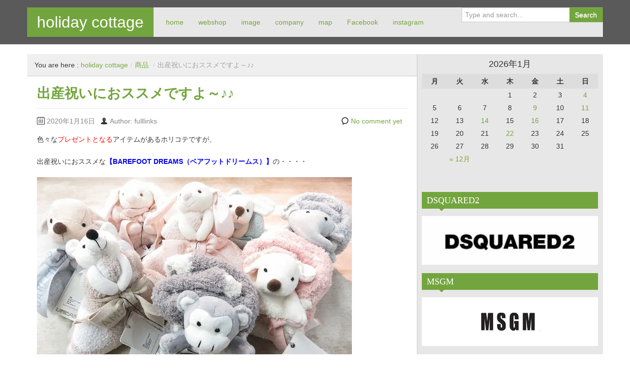

--- FILE ---
content_type: text/html; charset=UTF-8
request_url: http://fulllinks-inc.com/item/%E5%87%BA%E7%94%A3%E7%A5%9D%E3%81%84%E3%81%AB%E3%81%8A%E3%82%B9%E3%82%B9%E3%83%A1%E3%81%A7%E3%81%99%E3%82%88%EF%BD%9E%E2%99%AA%E2%99%AA/
body_size: 19907
content:
<!DOCTYPE html>
<!--[if IE 8]>
<html class="ie ie8" lang="ja">
<![endif]-->
<!--[if !(IE 8)  ]><!-->
<html lang="ja">
<!--<![endif]-->
<head>
<meta charset="UTF-8" />
<title>セレクトショップ倉敷｜出産祝いにおススメですよ～♪♪ | holiday cottage</title>
<meta name="viewport" content="width=device-width, initial-scale=1.0, maximum-scale=1.0, user-scalable=no">
<meta name="HandheldFriendly" content="true" />
<meta http-equiv="imagetoolbar" content="no" />
<meta name="format-detection" content="telephone=no" />
<link rel="profile" href="http://gmpg.org/xfn/11" />
<link rel="pingback" href="http://fulllinks-inc.com/xmlrpc.php" />
<link rel="dns-prefetch" href="//connect.facebook.net" />
<link rel='dns-prefetch' href='//s0.wp.com' />
<link rel='dns-prefetch' href='//secure.gravatar.com' />
<link rel='dns-prefetch' href='//connect.facebook.net' />
<link rel='dns-prefetch' href='//s.w.org' />
<link rel="alternate" type="application/rss+xml" title="holiday cottage &raquo; フィード" href="http://fulllinks-inc.com/feed/" />
<link rel="alternate" type="application/rss+xml" title="holiday cottage &raquo; コメントフィード" href="http://fulllinks-inc.com/comments/feed/" />
<link rel="alternate" type="application/rss+xml" title="holiday cottage &raquo; 出産祝いにおススメですよ～♪♪ のコメントのフィード" href="http://fulllinks-inc.com/item/%e5%87%ba%e7%94%a3%e7%a5%9d%e3%81%84%e3%81%ab%e3%81%8a%e3%82%b9%e3%82%b9%e3%83%a1%e3%81%a7%e3%81%99%e3%82%88%ef%bd%9e%e2%99%aa%e2%99%aa/feed/" />
		<script type="text/javascript">
			window._wpemojiSettings = {"baseUrl":"https:\/\/s.w.org\/images\/core\/emoji\/11\/72x72\/","ext":".png","svgUrl":"https:\/\/s.w.org\/images\/core\/emoji\/11\/svg\/","svgExt":".svg","source":{"concatemoji":"http:\/\/fulllinks-inc.com\/wp-includes\/js\/wp-emoji-release.min.js?ver=4.9.26"}};
			!function(e,a,t){var n,r,o,i=a.createElement("canvas"),p=i.getContext&&i.getContext("2d");function s(e,t){var a=String.fromCharCode;p.clearRect(0,0,i.width,i.height),p.fillText(a.apply(this,e),0,0);e=i.toDataURL();return p.clearRect(0,0,i.width,i.height),p.fillText(a.apply(this,t),0,0),e===i.toDataURL()}function c(e){var t=a.createElement("script");t.src=e,t.defer=t.type="text/javascript",a.getElementsByTagName("head")[0].appendChild(t)}for(o=Array("flag","emoji"),t.supports={everything:!0,everythingExceptFlag:!0},r=0;r<o.length;r++)t.supports[o[r]]=function(e){if(!p||!p.fillText)return!1;switch(p.textBaseline="top",p.font="600 32px Arial",e){case"flag":return s([55356,56826,55356,56819],[55356,56826,8203,55356,56819])?!1:!s([55356,57332,56128,56423,56128,56418,56128,56421,56128,56430,56128,56423,56128,56447],[55356,57332,8203,56128,56423,8203,56128,56418,8203,56128,56421,8203,56128,56430,8203,56128,56423,8203,56128,56447]);case"emoji":return!s([55358,56760,9792,65039],[55358,56760,8203,9792,65039])}return!1}(o[r]),t.supports.everything=t.supports.everything&&t.supports[o[r]],"flag"!==o[r]&&(t.supports.everythingExceptFlag=t.supports.everythingExceptFlag&&t.supports[o[r]]);t.supports.everythingExceptFlag=t.supports.everythingExceptFlag&&!t.supports.flag,t.DOMReady=!1,t.readyCallback=function(){t.DOMReady=!0},t.supports.everything||(n=function(){t.readyCallback()},a.addEventListener?(a.addEventListener("DOMContentLoaded",n,!1),e.addEventListener("load",n,!1)):(e.attachEvent("onload",n),a.attachEvent("onreadystatechange",function(){"complete"===a.readyState&&t.readyCallback()})),(n=t.source||{}).concatemoji?c(n.concatemoji):n.wpemoji&&n.twemoji&&(c(n.twemoji),c(n.wpemoji)))}(window,document,window._wpemojiSettings);
		</script>
		<style type="text/css">
img.wp-smiley,
img.emoji {
	display: inline !important;
	border: none !important;
	box-shadow: none !important;
	height: 1em !important;
	width: 1em !important;
	margin: 0 .07em !important;
	vertical-align: -0.1em !important;
	background: none !important;
	padding: 0 !important;
}
</style>
<link rel='stylesheet' id='bootstrap-css'  href='http://fulllinks-inc.com/wp-content/themes/zalive/css/bootstrap.min.css?ver=4.9.26' type='text/css' media='all' />
<link rel='stylesheet' id='bootstrap-responsive-css'  href='http://fulllinks-inc.com/wp-content/themes/zalive/css/bootstrap-responsive.min.css?ver=4.9.26' type='text/css' media='all' />
<link rel='stylesheet' id='zAlive-style-css'  href='http://fulllinks-inc.com/wp-content/themes/zalive/style.css?ver=4.9.26' type='text/css' media='all' />
<link rel='stylesheet' id='zAlive-wp-pagenavi-style-css'  href='http://fulllinks-inc.com/wp-content/themes/zalive/css/zAlive_wp_pagenavi.css?ver=4.9.26' type='text/css' media='all' />
<link rel='stylesheet' id='usces_default_css-css'  href='http://fulllinks-inc.com/wp-content/plugins/usc-e-shop/css/usces_default.css?ver=1.9.13.1809031' type='text/css' media='all' />
<link rel='stylesheet' id='usces_cart_css-css'  href='http://fulllinks-inc.com/wp-content/plugins/usc-e-shop/css/usces_cart.css?ver=1.9.13.1809031' type='text/css' media='all' />
<link rel='stylesheet' id='jetpack_css-css'  href='http://fulllinks-inc.com/wp-content/plugins/jetpack/css/jetpack.css?ver=6.6.5' type='text/css' media='all' />
<script type='text/javascript' src='http://fulllinks-inc.com/wp-includes/js/jquery/jquery.js?ver=1.12.4'></script>
<script type='text/javascript' src='http://fulllinks-inc.com/wp-includes/js/jquery/jquery-migrate.min.js?ver=1.4.1'></script>
<link rel='https://api.w.org/' href='http://fulllinks-inc.com/wp-json/' />
<link rel="EditURI" type="application/rsd+xml" title="RSD" href="http://fulllinks-inc.com/xmlrpc.php?rsd" />
<link rel="wlwmanifest" type="application/wlwmanifest+xml" href="http://fulllinks-inc.com/wp-includes/wlwmanifest.xml" /> 
<link rel='prev' title='人気の新作パンツの登場です～！！' href='http://fulllinks-inc.com/item/%e4%ba%ba%e6%b0%97%e3%81%ae%e6%96%b0%e4%bd%9c%e3%83%91%e3%83%b3%e3%83%84%e3%81%ae%e7%99%bb%e5%a0%b4%e3%81%a7%e3%81%99%ef%bd%9e%ef%bc%81%ef%bc%81/' />
<link rel='next' title='春物新作セットアップでオシャレを楽しみましょう♪♪' href='http://fulllinks-inc.com/item/%e6%98%a5%e7%89%a9%e6%96%b0%e4%bd%9c%e3%82%bb%e3%83%83%e3%83%88%e3%82%a2%e3%83%83%e3%83%97%e3%81%a7%e3%82%aa%e3%82%b7%e3%83%a3%e3%83%ac%e3%82%92%e6%a5%bd%e3%81%97%e3%81%bf%e3%81%be%e3%81%97%e3%82%87/' />
<meta name="generator" content="WordPress 4.9.26" />
<link rel="canonical" href="http://fulllinks-inc.com/item/%e5%87%ba%e7%94%a3%e7%a5%9d%e3%81%84%e3%81%ab%e3%81%8a%e3%82%b9%e3%82%b9%e3%83%a1%e3%81%a7%e3%81%99%e3%82%88%ef%bd%9e%e2%99%aa%e2%99%aa/" />
<link rel='shortlink' href='https://wp.me/p3eMUf-4Xj' />
<link rel="alternate" type="application/json+oembed" href="http://fulllinks-inc.com/wp-json/oembed/1.0/embed?url=http%3A%2F%2Ffulllinks-inc.com%2Fitem%2F%25e5%2587%25ba%25e7%2594%25a3%25e7%25a5%259d%25e3%2581%2584%25e3%2581%25ab%25e3%2581%258a%25e3%2582%25b9%25e3%2582%25b9%25e3%2583%25a1%25e3%2581%25a7%25e3%2581%2599%25e3%2582%2588%25ef%25bd%259e%25e2%2599%25aa%25e2%2599%25aa%2F" />
<link rel="alternate" type="text/xml+oembed" href="http://fulllinks-inc.com/wp-json/oembed/1.0/embed?url=http%3A%2F%2Ffulllinks-inc.com%2Fitem%2F%25e5%2587%25ba%25e7%2594%25a3%25e7%25a5%259d%25e3%2581%2584%25e3%2581%25ab%25e3%2581%258a%25e3%2582%25b9%25e3%2582%25b9%25e3%2583%25a1%25e3%2581%25a7%25e3%2581%2599%25e3%2582%2588%25ef%25bd%259e%25e2%2599%25aa%25e2%2599%25aa%2F&#038;format=xml" />
<style type="text/css">/* =Responsive Map fix
-------------------------------------------------------------- */
.pw_map_canvas img {
	max-width: none;
}</style>
<link rel='dns-prefetch' href='//v0.wordpress.com'/>
<link rel='dns-prefetch' href='//widgets.wp.com'/>
<link rel='dns-prefetch' href='//s0.wp.com'/>
<link rel='dns-prefetch' href='//0.gravatar.com'/>
<link rel='dns-prefetch' href='//1.gravatar.com'/>
<link rel='dns-prefetch' href='//2.gravatar.com'/>
<link rel='dns-prefetch' href='//jetpack.wordpress.com'/>
<link rel='dns-prefetch' href='//s1.wp.com'/>
<link rel='dns-prefetch' href='//s2.wp.com'/>
<link rel='dns-prefetch' href='//public-api.wordpress.com'/>
<link rel='dns-prefetch' href='//i0.wp.com'/>
<link rel='dns-prefetch' href='//i1.wp.com'/>
<link rel='dns-prefetch' href='//i2.wp.com'/>
<style type="text/css" id="custom-background-css">
body.custom-background { background-color: #ffffff; }
</style>
<meta property="og:site_name" content="holiday cottage" />
<meta property="og:type" content="article" />
<meta property="og:locale" content="ja_JP" />
<meta property="og:url" content="http://fulllinks-inc.com/item/%e5%87%ba%e7%94%a3%e7%a5%9d%e3%81%84%e3%81%ab%e3%81%8a%e3%82%b9%e3%82%b9%e3%83%a1%e3%81%a7%e3%81%99%e3%82%88%ef%bd%9e%e2%99%aa%e2%99%aa/" />
<meta property="og:title" content="出産祝いにおススメですよ～♪♪" />
<meta property="og:description" content="色々なプレゼントとなるアイテムがあるホリコテですが、 出産祝いにおススメな【BAREFOOT DREAMS（ベアフットドリームス）】の・・・・ ぬいぐるみブランケットがおススメです！！ かわいいオモチャ感覚で肌触り抜群の&hellip;" />
<meta property="og:image" content="https://i1.wp.com/fulllinks-inc.com/wp-content/uploads/2020/01/IMG_4261.jpg?fit=640%2C480" />
<meta property="og:image:width" content="640" />
<meta property="og:image:height" content="480" />
<meta property="og:image" content="https://i2.wp.com/fulllinks-inc.com/wp-content/uploads/2020/01/IMG_4262.jpg?fit=640%2C480" />
<meta property="og:image:width" content="640" />
<meta property="og:image:height" content="480" />
<meta property="og:image" content="https://i1.wp.com/fulllinks-inc.com/wp-content/uploads/2020/01/9910100102_detail_011.jpg?fit=942%2C1280" />
<meta property="og:image:width" content="942" />
<meta property="og:image:height" content="1280" />
<meta property="article:published_time" content="2020-01-16T06:19:38+00:00" />
<meta property="article:modified_time" content="2020-01-16T06:19:39+00:00" />
<meta property="article:author" content="http://fulllinks-inc.com/author/fulllinks/" />
<meta property="article:section" content="商品" />
			<style type="text/css" id="wp-custom-css">
				/*
カスタム CSS 機能へようこそ。

使い方についてはこちらをご覧ください
(英語ドキュメンテーション)。http://wp.me/PEmnE-Bt
*/			</style>
		</head>
<body class="post-template-default single single-post postid-19053 single-format-standard custom-background">
  <div id="header">
    <div class="navbar container">
      <div class="navbar-inner">
        				<div class="brand">
          <a href="http://fulllinks-inc.com/" title="holiday cottage" rel="home">holiday cottage</a>
        </div>
                <ul class="nav">
          <li id="menu-item-997" class="menu-item menu-item-type-custom menu-item-object-custom menu-item-home menu-item-997"><a href="http://fulllinks-inc.com/">home</a></li>
<li id="menu-item-577" class="menu-item menu-item-type-custom menu-item-object-custom menu-item-577"><a href="http://holidayc.base.shop/">webshop</a></li>
<li id="menu-item-570" class="menu-item menu-item-type-post_type menu-item-object-page menu-item-570"><a href="http://fulllinks-inc.com/image/">image</a></li>
<li id="menu-item-123" class="menu-item menu-item-type-post_type menu-item-object-page menu-item-123"><a href="http://fulllinks-inc.com/company/">company</a></li>
<li id="menu-item-505" class="menu-item menu-item-type-custom menu-item-object-custom menu-item-505"><a href="http://townpage.goo.ne.jp/SearchMap.php?mapkind=1&#038;matomeid=KN3312110900000139">map</a></li>
<li id="menu-item-385" class="menu-item menu-item-type-custom menu-item-object-custom menu-item-385"><a href="https://www.facebook.com/HolidayCottageEnjoyLife/">Facebook</a></li>
<li id="menu-item-4608" class="menu-item menu-item-type-custom menu-item-object-custom menu-item-4608"><a href="http://instagram.com/holidaycottage2012/">instagram</a></li>
        </ul>
              <form class="pull-right input-append" id="searchbox" method="get" action="http://fulllinks-inc.com/">
          <input name="s" id="s" type="text" placeholder="Type and search...">
          <button type="submit" class="btn">Search</button>
        </form>
            </div>
    </div>
      <div id="site-description" class="tagline tagline-hidden container visible-desktop">
      <p>メンズセレクトショップ</p>
    </div>
    </div>
    <div id="content" class="container ">
    <div class="content-two-columns clearfix">      <div id="main">
      <ul class="breadcrumb"><li>You are here&nbsp;:&nbsp;</li><li><a href="http://fulllinks-inc.com/">holiday cottage</a></li><li> <span class="divider">/</span><a href="http://fulllinks-inc.com/category/item/">商品</a> <span class="divider">/</span></li><li class="active">出産祝いにおススメですよ～♪♪</li></ul>            <div id="post-19053" class="article clearfix post-19053 post type-post status-publish format-standard hentry category-item">
        
	
  <h1 class="entry-title">出産祝いにおススメですよ～♪♪</h1>
          
                
        <div class="entry-meta entry-meta-primary  clearfix">
          <span class="info-date info-icon entry-date date updated">2020年1月16日</span>
          <span class="info-author info-icon visible-desktop vcard author"><cite class="fn">Author: fulllinks</cite></span>
          <div class="pull-right">
                        <span class="info-comment info-icon visible-desktop">
              <a href="http://fulllinks-inc.com/item/%e5%87%ba%e7%94%a3%e7%a5%9d%e3%81%84%e3%81%ab%e3%81%8a%e3%82%b9%e3%82%b9%e3%83%a1%e3%81%a7%e3%81%99%e3%82%88%ef%bd%9e%e2%99%aa%e2%99%aa/#respond" class="comments-link" >No comment yet</a>            </span>
          </div>
        </div>          <div class="entry-content clearfix">
    <p>色々な<span style="color: #ff0000;">プレゼントとなる</span>アイテムがあるホリコテですが、</p>
<p>出産祝いにおススメな<strong><span style="color: #0000ff;">【BAREFOOT DREAMS（ベアフットドリームス）】</span></strong>の・・・・</p>
<p><a href="http://fulllinks-inc.com/item/%e5%87%ba%e7%94%a3%e7%a5%9d%e3%81%84%e3%81%ab%e3%81%8a%e3%82%b9%e3%82%b9%e3%83%a1%e3%81%a7%e3%81%99%e3%82%88%ef%bd%9e%e2%99%aa%e2%99%aa/attachment/img_4261/" rel="attachment wp-att-19054"><img data-attachment-id="19054" data-permalink="http://fulllinks-inc.com/item/%e5%87%ba%e7%94%a3%e7%a5%9d%e3%81%84%e3%81%ab%e3%81%8a%e3%82%b9%e3%82%b9%e3%83%a1%e3%81%a7%e3%81%99%e3%82%88%ef%bd%9e%e2%99%aa%e2%99%aa/attachment/img_4261/" data-orig-file="https://i1.wp.com/fulllinks-inc.com/wp-content/uploads/2020/01/IMG_4261.jpg?fit=640%2C480" data-orig-size="640,480" data-comments-opened="1" data-image-meta="{&quot;aperture&quot;:&quot;0&quot;,&quot;credit&quot;:&quot;&quot;,&quot;camera&quot;:&quot;&quot;,&quot;caption&quot;:&quot;&quot;,&quot;created_timestamp&quot;:&quot;0&quot;,&quot;copyright&quot;:&quot;&quot;,&quot;focal_length&quot;:&quot;0&quot;,&quot;iso&quot;:&quot;0&quot;,&quot;shutter_speed&quot;:&quot;0&quot;,&quot;title&quot;:&quot;&quot;,&quot;orientation&quot;:&quot;0&quot;}" data-image-title="IMG_4261" data-image-description="" data-medium-file="https://i1.wp.com/fulllinks-inc.com/wp-content/uploads/2020/01/IMG_4261.jpg?fit=300%2C225" data-large-file="https://i1.wp.com/fulllinks-inc.com/wp-content/uploads/2020/01/IMG_4261.jpg?fit=460%2C345" class="alignnone size-full wp-image-19054" src="https://i1.wp.com/fulllinks-inc.com/wp-content/uploads/2020/01/IMG_4261.jpg?resize=640%2C480" alt="" width="640" height="480" srcset="https://i1.wp.com/fulllinks-inc.com/wp-content/uploads/2020/01/IMG_4261.jpg?w=640 640w, https://i1.wp.com/fulllinks-inc.com/wp-content/uploads/2020/01/IMG_4261.jpg?resize=300%2C225 300w, https://i1.wp.com/fulllinks-inc.com/wp-content/uploads/2020/01/IMG_4261.jpg?resize=460%2C345 460w" sizes="(max-width: 640px) 100vw, 640px" data-recalc-dims="1" /></a></p>
<p><span style="color: #ff0000;"><strong>ぬいぐるみブランケット</strong></span>がおススメです！！</p>
<p>かわいい<span style="color: #0000ff;">オモチャ感覚</span>で<span style="color: #ff00ff;">肌触り抜群</span>の人気シリーズ、ご紹介させて頂きます<span style="color: #ff00ff;">♪</span></p>
<p><a href="http://fulllinks-inc.com/item/%e5%87%ba%e7%94%a3%e7%a5%9d%e3%81%84%e3%81%ab%e3%81%8a%e3%82%b9%e3%82%b9%e3%83%a1%e3%81%a7%e3%81%99%e3%82%88%ef%bd%9e%e2%99%aa%e2%99%aa/attachment/img_4263/" rel="attachment wp-att-19062"><img data-attachment-id="19062" data-permalink="http://fulllinks-inc.com/item/%e5%87%ba%e7%94%a3%e7%a5%9d%e3%81%84%e3%81%ab%e3%81%8a%e3%82%b9%e3%82%b9%e3%83%a1%e3%81%a7%e3%81%99%e3%82%88%ef%bd%9e%e2%99%aa%e2%99%aa/attachment/img_4263/" data-orig-file="https://i1.wp.com/fulllinks-inc.com/wp-content/uploads/2020/01/IMG_4263.jpg?fit=640%2C480" data-orig-size="640,480" data-comments-opened="1" data-image-meta="{&quot;aperture&quot;:&quot;0&quot;,&quot;credit&quot;:&quot;&quot;,&quot;camera&quot;:&quot;&quot;,&quot;caption&quot;:&quot;&quot;,&quot;created_timestamp&quot;:&quot;0&quot;,&quot;copyright&quot;:&quot;&quot;,&quot;focal_length&quot;:&quot;0&quot;,&quot;iso&quot;:&quot;0&quot;,&quot;shutter_speed&quot;:&quot;0&quot;,&quot;title&quot;:&quot;&quot;,&quot;orientation&quot;:&quot;0&quot;}" data-image-title="IMG_4263" data-image-description="" data-medium-file="https://i1.wp.com/fulllinks-inc.com/wp-content/uploads/2020/01/IMG_4263.jpg?fit=300%2C225" data-large-file="https://i1.wp.com/fulllinks-inc.com/wp-content/uploads/2020/01/IMG_4263.jpg?fit=460%2C345" class="alignnone size-full wp-image-19062" src="https://i1.wp.com/fulllinks-inc.com/wp-content/uploads/2020/01/IMG_4263.jpg?resize=640%2C480" alt="" width="640" height="480" srcset="https://i1.wp.com/fulllinks-inc.com/wp-content/uploads/2020/01/IMG_4263.jpg?w=640 640w, https://i1.wp.com/fulllinks-inc.com/wp-content/uploads/2020/01/IMG_4263.jpg?resize=300%2C225 300w, https://i1.wp.com/fulllinks-inc.com/wp-content/uploads/2020/01/IMG_4263.jpg?resize=460%2C345 460w" sizes="(max-width: 640px) 100vw, 640px" data-recalc-dims="1" /></a></p>
<p><span style="color: #0000ff;">DREAM　BUDDIE　BLANKET　</span>￥4,900（税別）</p>
<p><a href="http://fulllinks-inc.com/item/%e5%87%ba%e7%94%a3%e7%a5%9d%e3%81%84%e3%81%ab%e3%81%8a%e3%82%b9%e3%82%b9%e3%83%a1%e3%81%a7%e3%81%99%e3%82%88%ef%bd%9e%e2%99%aa%e2%99%aa/attachment/9910100102_detail_021/" rel="attachment wp-att-19063"><img data-attachment-id="19063" data-permalink="http://fulllinks-inc.com/item/%e5%87%ba%e7%94%a3%e7%a5%9d%e3%81%84%e3%81%ab%e3%81%8a%e3%82%b9%e3%82%b9%e3%83%a1%e3%81%a7%e3%81%99%e3%82%88%ef%bd%9e%e2%99%aa%e2%99%aa/attachment/9910100102_detail_021/" data-orig-file="https://i0.wp.com/fulllinks-inc.com/wp-content/uploads/2020/01/9910100102_detail_021.jpg?fit=942%2C1280" data-orig-size="942,1280" data-comments-opened="1" data-image-meta="{&quot;aperture&quot;:&quot;0&quot;,&quot;credit&quot;:&quot;&quot;,&quot;camera&quot;:&quot;&quot;,&quot;caption&quot;:&quot;&quot;,&quot;created_timestamp&quot;:&quot;0&quot;,&quot;copyright&quot;:&quot;&quot;,&quot;focal_length&quot;:&quot;0&quot;,&quot;iso&quot;:&quot;0&quot;,&quot;shutter_speed&quot;:&quot;0&quot;,&quot;title&quot;:&quot;&quot;,&quot;orientation&quot;:&quot;1&quot;}" data-image-title="9910100102_detail_02[1]" data-image-description="" data-medium-file="https://i0.wp.com/fulllinks-inc.com/wp-content/uploads/2020/01/9910100102_detail_021.jpg?fit=300%2C408" data-large-file="https://i0.wp.com/fulllinks-inc.com/wp-content/uploads/2020/01/9910100102_detail_021.jpg?fit=460%2C625" class="alignnone size-full wp-image-19063" src="https://i0.wp.com/fulllinks-inc.com/wp-content/uploads/2020/01/9910100102_detail_021.jpg?resize=942%2C1280" alt="" width="942" height="1280" srcset="https://i0.wp.com/fulllinks-inc.com/wp-content/uploads/2020/01/9910100102_detail_021.jpg?w=942 942w, https://i0.wp.com/fulllinks-inc.com/wp-content/uploads/2020/01/9910100102_detail_021.jpg?resize=300%2C408 300w, https://i0.wp.com/fulllinks-inc.com/wp-content/uploads/2020/01/9910100102_detail_021.jpg?resize=768%2C1044 768w, https://i0.wp.com/fulllinks-inc.com/wp-content/uploads/2020/01/9910100102_detail_021.jpg?resize=460%2C625 460w" sizes="(max-width: 942px) 100vw, 942px" data-recalc-dims="1" /></a></p>
<p>こちらは<span style="color: #0000ff;">クマさん</span>に<span style="color: #ff0000;">ドット柄</span>を施したデザインブランケット。</p>
<p><a href="http://fulllinks-inc.com/item/%e5%87%ba%e7%94%a3%e7%a5%9d%e3%81%84%e3%81%ab%e3%81%8a%e3%82%b9%e3%82%b9%e3%83%a1%e3%81%a7%e3%81%99%e3%82%88%ef%bd%9e%e2%99%aa%e2%99%aa/attachment/9910100102_detail_061/" rel="attachment wp-att-19064"><img data-attachment-id="19064" data-permalink="http://fulllinks-inc.com/item/%e5%87%ba%e7%94%a3%e7%a5%9d%e3%81%84%e3%81%ab%e3%81%8a%e3%82%b9%e3%82%b9%e3%83%a1%e3%81%a7%e3%81%99%e3%82%88%ef%bd%9e%e2%99%aa%e2%99%aa/attachment/9910100102_detail_061/" data-orig-file="https://i1.wp.com/fulllinks-inc.com/wp-content/uploads/2020/01/9910100102_detail_061.jpg?fit=942%2C1280" data-orig-size="942,1280" data-comments-opened="1" data-image-meta="{&quot;aperture&quot;:&quot;11&quot;,&quot;credit&quot;:&quot;&quot;,&quot;camera&quot;:&quot;Canon EOS 7D Mark II&quot;,&quot;caption&quot;:&quot;&quot;,&quot;created_timestamp&quot;:&quot;1476362768&quot;,&quot;copyright&quot;:&quot;&quot;,&quot;focal_length&quot;:&quot;27&quot;,&quot;iso&quot;:&quot;320&quot;,&quot;shutter_speed&quot;:&quot;0.008&quot;,&quot;title&quot;:&quot;&quot;,&quot;orientation&quot;:&quot;1&quot;}" data-image-title="9910100102_detail_06[1]" data-image-description="" data-medium-file="https://i1.wp.com/fulllinks-inc.com/wp-content/uploads/2020/01/9910100102_detail_061.jpg?fit=300%2C408" data-large-file="https://i1.wp.com/fulllinks-inc.com/wp-content/uploads/2020/01/9910100102_detail_061.jpg?fit=460%2C625" class="alignnone size-full wp-image-19064" src="https://i1.wp.com/fulllinks-inc.com/wp-content/uploads/2020/01/9910100102_detail_061.jpg?resize=942%2C1280" alt="" width="942" height="1280" srcset="https://i1.wp.com/fulllinks-inc.com/wp-content/uploads/2020/01/9910100102_detail_061.jpg?w=942 942w, https://i1.wp.com/fulllinks-inc.com/wp-content/uploads/2020/01/9910100102_detail_061.jpg?resize=300%2C408 300w, https://i1.wp.com/fulllinks-inc.com/wp-content/uploads/2020/01/9910100102_detail_061.jpg?resize=768%2C1044 768w, https://i1.wp.com/fulllinks-inc.com/wp-content/uploads/2020/01/9910100102_detail_061.jpg?resize=460%2C625 460w" sizes="(max-width: 942px) 100vw, 942px" data-recalc-dims="1" /></a></p>
<p>ぬいぐるみがブランケットの<span style="color: #0000ff;">中心</span>に付いており、</p>
<p>ぬいぐるみの部分に<span style="color: #0000ff;">指</span>をいれて<span style="color: #ff0000;">指人形</span>として遊んでいただけます。</p>
<p><a href="http://fulllinks-inc.com/item/%e5%87%ba%e7%94%a3%e7%a5%9d%e3%81%84%e3%81%ab%e3%81%8a%e3%82%b9%e3%82%b9%e3%83%a1%e3%81%a7%e3%81%99%e3%82%88%ef%bd%9e%e2%99%aa%e2%99%aa/attachment/9910100102_detail_011-2/" rel="attachment wp-att-19065"><img data-attachment-id="19065" data-permalink="http://fulllinks-inc.com/item/%e5%87%ba%e7%94%a3%e7%a5%9d%e3%81%84%e3%81%ab%e3%81%8a%e3%82%b9%e3%82%b9%e3%83%a1%e3%81%a7%e3%81%99%e3%82%88%ef%bd%9e%e2%99%aa%e2%99%aa/attachment/9910100102_detail_011-2/" data-orig-file="https://i2.wp.com/fulllinks-inc.com/wp-content/uploads/2020/01/9910100102_detail_011-1.jpg?fit=942%2C1280" data-orig-size="942,1280" data-comments-opened="1" data-image-meta="{&quot;aperture&quot;:&quot;5.6&quot;,&quot;credit&quot;:&quot;&quot;,&quot;camera&quot;:&quot;Canon EOS 5D Mark III&quot;,&quot;caption&quot;:&quot;&quot;,&quot;created_timestamp&quot;:&quot;1390089600&quot;,&quot;copyright&quot;:&quot;&quot;,&quot;focal_length&quot;:&quot;60&quot;,&quot;iso&quot;:&quot;100&quot;,&quot;shutter_speed&quot;:&quot;0.005&quot;,&quot;title&quot;:&quot;&quot;,&quot;orientation&quot;:&quot;1&quot;}" data-image-title="9910100102_detail_01[1]" data-image-description="" data-medium-file="https://i2.wp.com/fulllinks-inc.com/wp-content/uploads/2020/01/9910100102_detail_011-1.jpg?fit=300%2C408" data-large-file="https://i2.wp.com/fulllinks-inc.com/wp-content/uploads/2020/01/9910100102_detail_011-1.jpg?fit=460%2C625" class="alignnone size-full wp-image-19065" src="https://i2.wp.com/fulllinks-inc.com/wp-content/uploads/2020/01/9910100102_detail_011-1.jpg?resize=942%2C1280" alt="" width="942" height="1280" srcset="https://i2.wp.com/fulllinks-inc.com/wp-content/uploads/2020/01/9910100102_detail_011-1.jpg?w=942 942w, https://i2.wp.com/fulllinks-inc.com/wp-content/uploads/2020/01/9910100102_detail_011-1.jpg?resize=300%2C408 300w, https://i2.wp.com/fulllinks-inc.com/wp-content/uploads/2020/01/9910100102_detail_011-1.jpg?resize=768%2C1044 768w, https://i2.wp.com/fulllinks-inc.com/wp-content/uploads/2020/01/9910100102_detail_011-1.jpg?resize=460%2C625 460w" sizes="(max-width: 942px) 100vw, 942px" data-recalc-dims="1" /></a></p>
<p>こちらは<span style="color: #0000ff;">ウサギさん</span>に<span style="color: #ff0000;">ハート柄</span>を施したデザインブランケット。</p>
<p><a href="http://fulllinks-inc.com/item/%e5%87%ba%e7%94%a3%e7%a5%9d%e3%81%84%e3%81%ab%e3%81%8a%e3%82%b9%e3%82%b9%e3%83%a1%e3%81%a7%e3%81%99%e3%82%88%ef%bd%9e%e2%99%aa%e2%99%aa/attachment/9910100102_detail_051/" rel="attachment wp-att-19066"><img data-attachment-id="19066" data-permalink="http://fulllinks-inc.com/item/%e5%87%ba%e7%94%a3%e7%a5%9d%e3%81%84%e3%81%ab%e3%81%8a%e3%82%b9%e3%82%b9%e3%83%a1%e3%81%a7%e3%81%99%e3%82%88%ef%bd%9e%e2%99%aa%e2%99%aa/attachment/9910100102_detail_051/" data-orig-file="https://i2.wp.com/fulllinks-inc.com/wp-content/uploads/2020/01/9910100102_detail_051.jpg?fit=942%2C1280" data-orig-size="942,1280" data-comments-opened="1" data-image-meta="{&quot;aperture&quot;:&quot;11&quot;,&quot;credit&quot;:&quot;&quot;,&quot;camera&quot;:&quot;Canon EOS 7D Mark II&quot;,&quot;caption&quot;:&quot;&quot;,&quot;created_timestamp&quot;:&quot;1476362374&quot;,&quot;copyright&quot;:&quot;&quot;,&quot;focal_length&quot;:&quot;27&quot;,&quot;iso&quot;:&quot;320&quot;,&quot;shutter_speed&quot;:&quot;0.008&quot;,&quot;title&quot;:&quot;&quot;,&quot;orientation&quot;:&quot;1&quot;}" data-image-title="9910100102_detail_05[1]" data-image-description="" data-medium-file="https://i2.wp.com/fulllinks-inc.com/wp-content/uploads/2020/01/9910100102_detail_051.jpg?fit=300%2C408" data-large-file="https://i2.wp.com/fulllinks-inc.com/wp-content/uploads/2020/01/9910100102_detail_051.jpg?fit=460%2C625" class="alignnone size-full wp-image-19066" src="https://i2.wp.com/fulllinks-inc.com/wp-content/uploads/2020/01/9910100102_detail_051.jpg?resize=942%2C1280" alt="" width="942" height="1280" srcset="https://i2.wp.com/fulllinks-inc.com/wp-content/uploads/2020/01/9910100102_detail_051.jpg?w=942 942w, https://i2.wp.com/fulllinks-inc.com/wp-content/uploads/2020/01/9910100102_detail_051.jpg?resize=300%2C408 300w, https://i2.wp.com/fulllinks-inc.com/wp-content/uploads/2020/01/9910100102_detail_051.jpg?resize=768%2C1044 768w, https://i2.wp.com/fulllinks-inc.com/wp-content/uploads/2020/01/9910100102_detail_051.jpg?resize=460%2C625 460w" sizes="(max-width: 942px) 100vw, 942px" data-recalc-dims="1" /></a></p>
<p><span style="color: #0000ff;">女の子</span>におススメな<span style="color: #ff0000;">かわいい</span>ブランケットです<span style="color: #ff0000;">♪</span></p>
<p><a href="http://fulllinks-inc.com/item/%e5%87%ba%e7%94%a3%e7%a5%9d%e3%81%84%e3%81%ab%e3%81%8a%e3%82%b9%e3%82%b9%e3%83%a1%e3%81%a7%e3%81%99%e3%82%88%ef%bd%9e%e2%99%aa%e2%99%aa/attachment/9910100102_main1/" rel="attachment wp-att-19067"><img data-attachment-id="19067" data-permalink="http://fulllinks-inc.com/item/%e5%87%ba%e7%94%a3%e7%a5%9d%e3%81%84%e3%81%ab%e3%81%8a%e3%82%b9%e3%82%b9%e3%83%a1%e3%81%a7%e3%81%99%e3%82%88%ef%bd%9e%e2%99%aa%e2%99%aa/attachment/9910100102_main1/" data-orig-file="https://i1.wp.com/fulllinks-inc.com/wp-content/uploads/2020/01/9910100102_main1.jpg?fit=942%2C1280" data-orig-size="942,1280" data-comments-opened="1" data-image-meta="{&quot;aperture&quot;:&quot;7.1&quot;,&quot;credit&quot;:&quot;&quot;,&quot;camera&quot;:&quot;NIKON D810&quot;,&quot;caption&quot;:&quot;&quot;,&quot;created_timestamp&quot;:&quot;1492688016&quot;,&quot;copyright&quot;:&quot;&quot;,&quot;focal_length&quot;:&quot;36&quot;,&quot;iso&quot;:&quot;400&quot;,&quot;shutter_speed&quot;:&quot;0.004&quot;,&quot;title&quot;:&quot;&quot;,&quot;orientation&quot;:&quot;1&quot;}" data-image-title="9910100102_main[1]" data-image-description="" data-medium-file="https://i1.wp.com/fulllinks-inc.com/wp-content/uploads/2020/01/9910100102_main1.jpg?fit=300%2C408" data-large-file="https://i1.wp.com/fulllinks-inc.com/wp-content/uploads/2020/01/9910100102_main1.jpg?fit=460%2C625" class="alignnone size-full wp-image-19067" src="https://i1.wp.com/fulllinks-inc.com/wp-content/uploads/2020/01/9910100102_main1.jpg?resize=942%2C1280" alt="" width="942" height="1280" srcset="https://i1.wp.com/fulllinks-inc.com/wp-content/uploads/2020/01/9910100102_main1.jpg?w=942 942w, https://i1.wp.com/fulllinks-inc.com/wp-content/uploads/2020/01/9910100102_main1.jpg?resize=300%2C408 300w, https://i1.wp.com/fulllinks-inc.com/wp-content/uploads/2020/01/9910100102_main1.jpg?resize=768%2C1044 768w, https://i1.wp.com/fulllinks-inc.com/wp-content/uploads/2020/01/9910100102_main1.jpg?resize=460%2C625 460w" sizes="(max-width: 942px) 100vw, 942px" data-recalc-dims="1" /></a></p>
<p>続いては<span style="color: #0000ff;">ワンちゃん</span>に<span style="color: #ff0000;">スター柄</span>を施したデザインブランケット。</p>
<p><a href="http://fulllinks-inc.com/item/%e5%87%ba%e7%94%a3%e7%a5%9d%e3%81%84%e3%81%ab%e3%81%8a%e3%82%b9%e3%82%b9%e3%83%a1%e3%81%a7%e3%81%99%e3%82%88%ef%bd%9e%e2%99%aa%e2%99%aa/attachment/9910100102_detail_041/" rel="attachment wp-att-19068"><img data-attachment-id="19068" data-permalink="http://fulllinks-inc.com/item/%e5%87%ba%e7%94%a3%e7%a5%9d%e3%81%84%e3%81%ab%e3%81%8a%e3%82%b9%e3%82%b9%e3%83%a1%e3%81%a7%e3%81%99%e3%82%88%ef%bd%9e%e2%99%aa%e2%99%aa/attachment/9910100102_detail_041/" data-orig-file="https://i2.wp.com/fulllinks-inc.com/wp-content/uploads/2020/01/9910100102_detail_041.jpg?fit=942%2C1280" data-orig-size="942,1280" data-comments-opened="1" data-image-meta="{&quot;aperture&quot;:&quot;11&quot;,&quot;credit&quot;:&quot;&quot;,&quot;camera&quot;:&quot;Canon EOS 7D Mark II&quot;,&quot;caption&quot;:&quot;&quot;,&quot;created_timestamp&quot;:&quot;1476362959&quot;,&quot;copyright&quot;:&quot;&quot;,&quot;focal_length&quot;:&quot;27&quot;,&quot;iso&quot;:&quot;320&quot;,&quot;shutter_speed&quot;:&quot;0.008&quot;,&quot;title&quot;:&quot;&quot;,&quot;orientation&quot;:&quot;1&quot;}" data-image-title="9910100102_detail_04[1]" data-image-description="" data-medium-file="https://i2.wp.com/fulllinks-inc.com/wp-content/uploads/2020/01/9910100102_detail_041.jpg?fit=300%2C408" data-large-file="https://i2.wp.com/fulllinks-inc.com/wp-content/uploads/2020/01/9910100102_detail_041.jpg?fit=460%2C625" class="alignnone size-full wp-image-19068" src="https://i2.wp.com/fulllinks-inc.com/wp-content/uploads/2020/01/9910100102_detail_041.jpg?resize=942%2C1280" alt="" width="942" height="1280" srcset="https://i2.wp.com/fulllinks-inc.com/wp-content/uploads/2020/01/9910100102_detail_041.jpg?w=942 942w, https://i2.wp.com/fulllinks-inc.com/wp-content/uploads/2020/01/9910100102_detail_041.jpg?resize=300%2C408 300w, https://i2.wp.com/fulllinks-inc.com/wp-content/uploads/2020/01/9910100102_detail_041.jpg?resize=768%2C1044 768w, https://i2.wp.com/fulllinks-inc.com/wp-content/uploads/2020/01/9910100102_detail_041.jpg?resize=460%2C625 460w" sizes="(max-width: 942px) 100vw, 942px" data-recalc-dims="1" /></a></p>
<p>こちらはやはり<span style="color: #0000ff;">男の子</span>におススメですかね<span style="color: #ff0000;">♪</span></p>
<p><a href="http://fulllinks-inc.com/item/%e5%87%ba%e7%94%a3%e7%a5%9d%e3%81%84%e3%81%ab%e3%81%8a%e3%82%b9%e3%82%b9%e3%83%a1%e3%81%a7%e3%81%99%e3%82%88%ef%bd%9e%e2%99%aa%e2%99%aa/attachment/img_4264-2/" rel="attachment wp-att-19069"><img data-attachment-id="19069" data-permalink="http://fulllinks-inc.com/item/%e5%87%ba%e7%94%a3%e7%a5%9d%e3%81%84%e3%81%ab%e3%81%8a%e3%82%b9%e3%82%b9%e3%83%a1%e3%81%a7%e3%81%99%e3%82%88%ef%bd%9e%e2%99%aa%e2%99%aa/attachment/img_4264-2/" data-orig-file="https://i2.wp.com/fulllinks-inc.com/wp-content/uploads/2020/01/IMG_4264.jpg?fit=640%2C480" data-orig-size="640,480" data-comments-opened="1" data-image-meta="{&quot;aperture&quot;:&quot;0&quot;,&quot;credit&quot;:&quot;&quot;,&quot;camera&quot;:&quot;&quot;,&quot;caption&quot;:&quot;&quot;,&quot;created_timestamp&quot;:&quot;0&quot;,&quot;copyright&quot;:&quot;&quot;,&quot;focal_length&quot;:&quot;0&quot;,&quot;iso&quot;:&quot;0&quot;,&quot;shutter_speed&quot;:&quot;0&quot;,&quot;title&quot;:&quot;&quot;,&quot;orientation&quot;:&quot;0&quot;}" data-image-title="IMG_4264" data-image-description="" data-medium-file="https://i2.wp.com/fulllinks-inc.com/wp-content/uploads/2020/01/IMG_4264.jpg?fit=300%2C225" data-large-file="https://i2.wp.com/fulllinks-inc.com/wp-content/uploads/2020/01/IMG_4264.jpg?fit=460%2C345" class="alignnone size-full wp-image-19069" src="https://i2.wp.com/fulllinks-inc.com/wp-content/uploads/2020/01/IMG_4264.jpg?resize=640%2C480" alt="" width="640" height="480" srcset="https://i2.wp.com/fulllinks-inc.com/wp-content/uploads/2020/01/IMG_4264.jpg?w=640 640w, https://i2.wp.com/fulllinks-inc.com/wp-content/uploads/2020/01/IMG_4264.jpg?resize=300%2C225 300w, https://i2.wp.com/fulllinks-inc.com/wp-content/uploads/2020/01/IMG_4264.jpg?resize=460%2C345 460w" sizes="(max-width: 640px) 100vw, 640px" data-recalc-dims="1" /></a></p>
<p><span style="color: #0000ff;">BUDDIE　BLANKET 　</span>￥4,900（税別）</p>
<p><a href="http://fulllinks-inc.com/item/%e5%87%ba%e7%94%a3%e7%a5%9d%e3%81%84%e3%81%ab%e3%81%8a%e3%82%b9%e3%82%b9%e3%83%a1%e3%81%a7%e3%81%99%e3%82%88%ef%bd%9e%e2%99%aa%e2%99%aa/attachment/9940100024_main1/" rel="attachment wp-att-19070"><img data-attachment-id="19070" data-permalink="http://fulllinks-inc.com/item/%e5%87%ba%e7%94%a3%e7%a5%9d%e3%81%84%e3%81%ab%e3%81%8a%e3%82%b9%e3%82%b9%e3%83%a1%e3%81%a7%e3%81%99%e3%82%88%ef%bd%9e%e2%99%aa%e2%99%aa/attachment/9940100024_main1/" data-orig-file="https://i1.wp.com/fulllinks-inc.com/wp-content/uploads/2020/01/9940100024_main1.jpg?fit=942%2C1280" data-orig-size="942,1280" data-comments-opened="1" data-image-meta="{&quot;aperture&quot;:&quot;5&quot;,&quot;credit&quot;:&quot;&quot;,&quot;camera&quot;:&quot;NIKON D810&quot;,&quot;caption&quot;:&quot;&quot;,&quot;created_timestamp&quot;:&quot;1492646400&quot;,&quot;copyright&quot;:&quot;&quot;,&quot;focal_length&quot;:&quot;70&quot;,&quot;iso&quot;:&quot;250&quot;,&quot;shutter_speed&quot;:&quot;0.005&quot;,&quot;title&quot;:&quot;&quot;,&quot;orientation&quot;:&quot;1&quot;}" data-image-title="9940100024_main[1]" data-image-description="" data-medium-file="https://i1.wp.com/fulllinks-inc.com/wp-content/uploads/2020/01/9940100024_main1.jpg?fit=300%2C408" data-large-file="https://i1.wp.com/fulllinks-inc.com/wp-content/uploads/2020/01/9940100024_main1.jpg?fit=460%2C625" class="alignnone size-full wp-image-19070" src="https://i1.wp.com/fulllinks-inc.com/wp-content/uploads/2020/01/9940100024_main1.jpg?resize=942%2C1280" alt="" width="942" height="1280" srcset="https://i1.wp.com/fulllinks-inc.com/wp-content/uploads/2020/01/9940100024_main1.jpg?w=942 942w, https://i1.wp.com/fulllinks-inc.com/wp-content/uploads/2020/01/9940100024_main1.jpg?resize=300%2C408 300w, https://i1.wp.com/fulllinks-inc.com/wp-content/uploads/2020/01/9940100024_main1.jpg?resize=768%2C1044 768w, https://i1.wp.com/fulllinks-inc.com/wp-content/uploads/2020/01/9940100024_main1.jpg?resize=460%2C625 460w" sizes="(max-width: 942px) 100vw, 942px" data-recalc-dims="1" /></a></p>
<p>かわいい<span style="color: #0000ff;">ウサちゃん</span>に<span style="color: #ff0000;">ピンクカラー</span>のブランケットをMIX。</p>
<p>&nbsp;</p>
<p><a href="http://fulllinks-inc.com/item/%e5%87%ba%e7%94%a3%e7%a5%9d%e3%81%84%e3%81%ab%e3%81%8a%e3%82%b9%e3%82%b9%e3%83%a1%e3%81%a7%e3%81%99%e3%82%88%ef%bd%9e%e2%99%aa%e2%99%aa/attachment/9940100024_detail_011/" rel="attachment wp-att-19071"><img data-attachment-id="19071" data-permalink="http://fulllinks-inc.com/item/%e5%87%ba%e7%94%a3%e7%a5%9d%e3%81%84%e3%81%ab%e3%81%8a%e3%82%b9%e3%82%b9%e3%83%a1%e3%81%a7%e3%81%99%e3%82%88%ef%bd%9e%e2%99%aa%e2%99%aa/attachment/9940100024_detail_011/" data-orig-file="https://i2.wp.com/fulllinks-inc.com/wp-content/uploads/2020/01/9940100024_detail_011.jpg?fit=942%2C1280" data-orig-size="942,1280" data-comments-opened="1" data-image-meta="{&quot;aperture&quot;:&quot;18&quot;,&quot;credit&quot;:&quot;&quot;,&quot;camera&quot;:&quot;Canon EOS 7D Mark II&quot;,&quot;caption&quot;:&quot;&quot;,&quot;created_timestamp&quot;:&quot;1477486335&quot;,&quot;copyright&quot;:&quot;&quot;,&quot;focal_length&quot;:&quot;18&quot;,&quot;iso&quot;:&quot;200&quot;,&quot;shutter_speed&quot;:&quot;0.008&quot;,&quot;title&quot;:&quot;&quot;,&quot;orientation&quot;:&quot;1&quot;}" data-image-title="9940100024_detail_01[1]" data-image-description="" data-medium-file="https://i2.wp.com/fulllinks-inc.com/wp-content/uploads/2020/01/9940100024_detail_011.jpg?fit=300%2C408" data-large-file="https://i2.wp.com/fulllinks-inc.com/wp-content/uploads/2020/01/9940100024_detail_011.jpg?fit=460%2C625" class="alignnone size-full wp-image-19071" src="https://i2.wp.com/fulllinks-inc.com/wp-content/uploads/2020/01/9940100024_detail_011.jpg?resize=942%2C1280" alt="" width="942" height="1280" srcset="https://i2.wp.com/fulllinks-inc.com/wp-content/uploads/2020/01/9940100024_detail_011.jpg?w=942 942w, https://i2.wp.com/fulllinks-inc.com/wp-content/uploads/2020/01/9940100024_detail_011.jpg?resize=300%2C408 300w, https://i2.wp.com/fulllinks-inc.com/wp-content/uploads/2020/01/9940100024_detail_011.jpg?resize=768%2C1044 768w, https://i2.wp.com/fulllinks-inc.com/wp-content/uploads/2020/01/9940100024_detail_011.jpg?resize=460%2C625 460w" sizes="(max-width: 942px) 100vw, 942px" data-recalc-dims="1" /></a></p>
<p>ぬいぐるみの部分とブランケットの間の部分を<span style="color: #ff6600;">ベビーカー</span>の<span style="color: #0000ff;">ポール</span>に引っ掛けて、</p>
<p><span style="color: #ff0000;">アクセサリー</span>としても使って頂けます。</p>
<p><a href="http://fulllinks-inc.com/item/%e5%87%ba%e7%94%a3%e7%a5%9d%e3%81%84%e3%81%ab%e3%81%8a%e3%82%b9%e3%82%b9%e3%83%a1%e3%81%a7%e3%81%99%e3%82%88%ef%bd%9e%e2%99%aa%e2%99%aa/attachment/9940100024_color_00481/" rel="attachment wp-att-19072"><img data-attachment-id="19072" data-permalink="http://fulllinks-inc.com/item/%e5%87%ba%e7%94%a3%e7%a5%9d%e3%81%84%e3%81%ab%e3%81%8a%e3%82%b9%e3%82%b9%e3%83%a1%e3%81%a7%e3%81%99%e3%82%88%ef%bd%9e%e2%99%aa%e2%99%aa/attachment/9940100024_color_00481/" data-orig-file="https://i1.wp.com/fulllinks-inc.com/wp-content/uploads/2020/01/9940100024_color_00481.jpg?fit=942%2C1280" data-orig-size="942,1280" data-comments-opened="1" data-image-meta="{&quot;aperture&quot;:&quot;10&quot;,&quot;credit&quot;:&quot;&quot;,&quot;camera&quot;:&quot;NIKON D810&quot;,&quot;caption&quot;:&quot;&quot;,&quot;created_timestamp&quot;:&quot;1430043541&quot;,&quot;copyright&quot;:&quot;&quot;,&quot;focal_length&quot;:&quot;38&quot;,&quot;iso&quot;:&quot;250&quot;,&quot;shutter_speed&quot;:&quot;0.0025&quot;,&quot;title&quot;:&quot;&quot;,&quot;orientation&quot;:&quot;1&quot;}" data-image-title="9940100024_color_0048[1]" data-image-description="" data-medium-file="https://i1.wp.com/fulllinks-inc.com/wp-content/uploads/2020/01/9940100024_color_00481.jpg?fit=300%2C408" data-large-file="https://i1.wp.com/fulllinks-inc.com/wp-content/uploads/2020/01/9940100024_color_00481.jpg?fit=460%2C625" class="alignnone size-full wp-image-19072" src="https://i1.wp.com/fulllinks-inc.com/wp-content/uploads/2020/01/9940100024_color_00481.jpg?resize=942%2C1280" alt="" width="942" height="1280" srcset="https://i1.wp.com/fulllinks-inc.com/wp-content/uploads/2020/01/9940100024_color_00481.jpg?w=942 942w, https://i1.wp.com/fulllinks-inc.com/wp-content/uploads/2020/01/9940100024_color_00481.jpg?resize=300%2C408 300w, https://i1.wp.com/fulllinks-inc.com/wp-content/uploads/2020/01/9940100024_color_00481.jpg?resize=768%2C1044 768w, https://i1.wp.com/fulllinks-inc.com/wp-content/uploads/2020/01/9940100024_color_00481.jpg?resize=460%2C625 460w" sizes="(max-width: 942px) 100vw, 942px" data-recalc-dims="1" /></a></p>
<p>こちらは<span style="color: #0000ff;">ワンちゃん</span>に<span style="color: #ff0000;">ブルーカラー</span>のブランケットをMIX。</p>
<p><a href="http://fulllinks-inc.com/item/%e5%87%ba%e7%94%a3%e7%a5%9d%e3%81%84%e3%81%ab%e3%81%8a%e3%82%b9%e3%82%b9%e3%83%a1%e3%81%a7%e3%81%99%e3%82%88%ef%bd%9e%e2%99%aa%e2%99%aa/attachment/9940100024_detail_031/" rel="attachment wp-att-19073"><img data-attachment-id="19073" data-permalink="http://fulllinks-inc.com/item/%e5%87%ba%e7%94%a3%e7%a5%9d%e3%81%84%e3%81%ab%e3%81%8a%e3%82%b9%e3%82%b9%e3%83%a1%e3%81%a7%e3%81%99%e3%82%88%ef%bd%9e%e2%99%aa%e2%99%aa/attachment/9940100024_detail_031/" data-orig-file="https://i0.wp.com/fulllinks-inc.com/wp-content/uploads/2020/01/9940100024_detail_031.jpg?fit=942%2C1280" data-orig-size="942,1280" data-comments-opened="1" data-image-meta="{&quot;aperture&quot;:&quot;18&quot;,&quot;credit&quot;:&quot;&quot;,&quot;camera&quot;:&quot;Canon EOS 7D Mark II&quot;,&quot;caption&quot;:&quot;&quot;,&quot;created_timestamp&quot;:&quot;1477486187&quot;,&quot;copyright&quot;:&quot;&quot;,&quot;focal_length&quot;:&quot;18&quot;,&quot;iso&quot;:&quot;200&quot;,&quot;shutter_speed&quot;:&quot;0.008&quot;,&quot;title&quot;:&quot;&quot;,&quot;orientation&quot;:&quot;1&quot;}" data-image-title="9940100024_detail_03[1]" data-image-description="" data-medium-file="https://i0.wp.com/fulllinks-inc.com/wp-content/uploads/2020/01/9940100024_detail_031.jpg?fit=300%2C408" data-large-file="https://i0.wp.com/fulllinks-inc.com/wp-content/uploads/2020/01/9940100024_detail_031.jpg?fit=460%2C625" class="alignnone size-full wp-image-19073" src="https://i0.wp.com/fulllinks-inc.com/wp-content/uploads/2020/01/9940100024_detail_031.jpg?resize=942%2C1280" alt="" width="942" height="1280" srcset="https://i0.wp.com/fulllinks-inc.com/wp-content/uploads/2020/01/9940100024_detail_031.jpg?w=942 942w, https://i0.wp.com/fulllinks-inc.com/wp-content/uploads/2020/01/9940100024_detail_031.jpg?resize=300%2C408 300w, https://i0.wp.com/fulllinks-inc.com/wp-content/uploads/2020/01/9940100024_detail_031.jpg?resize=768%2C1044 768w, https://i0.wp.com/fulllinks-inc.com/wp-content/uploads/2020/01/9940100024_detail_031.jpg?resize=460%2C625 460w" sizes="(max-width: 942px) 100vw, 942px" data-recalc-dims="1" /></a></p>
<p><span style="color: #0000ff;">淵</span>をしっかり縫っていて、<span style="color: #ff0000;">型崩れしずらい</span>ようになっています。</p>
<p><a href="http://fulllinks-inc.com/item/%e5%87%ba%e7%94%a3%e7%a5%9d%e3%81%84%e3%81%ab%e3%81%8a%e3%82%b9%e3%82%b9%e3%83%a1%e3%81%a7%e3%81%99%e3%82%88%ef%bd%9e%e2%99%aa%e2%99%aa/attachment/img_4262/" rel="attachment wp-att-19055"><img data-attachment-id="19055" data-permalink="http://fulllinks-inc.com/item/%e5%87%ba%e7%94%a3%e7%a5%9d%e3%81%84%e3%81%ab%e3%81%8a%e3%82%b9%e3%82%b9%e3%83%a1%e3%81%a7%e3%81%99%e3%82%88%ef%bd%9e%e2%99%aa%e2%99%aa/attachment/img_4262/" data-orig-file="https://i2.wp.com/fulllinks-inc.com/wp-content/uploads/2020/01/IMG_4262.jpg?fit=640%2C480" data-orig-size="640,480" data-comments-opened="1" data-image-meta="{&quot;aperture&quot;:&quot;0&quot;,&quot;credit&quot;:&quot;&quot;,&quot;camera&quot;:&quot;&quot;,&quot;caption&quot;:&quot;&quot;,&quot;created_timestamp&quot;:&quot;0&quot;,&quot;copyright&quot;:&quot;&quot;,&quot;focal_length&quot;:&quot;0&quot;,&quot;iso&quot;:&quot;0&quot;,&quot;shutter_speed&quot;:&quot;0&quot;,&quot;title&quot;:&quot;&quot;,&quot;orientation&quot;:&quot;0&quot;}" data-image-title="IMG_4262" data-image-description="" data-medium-file="https://i2.wp.com/fulllinks-inc.com/wp-content/uploads/2020/01/IMG_4262.jpg?fit=300%2C225" data-large-file="https://i2.wp.com/fulllinks-inc.com/wp-content/uploads/2020/01/IMG_4262.jpg?fit=460%2C345" class="alignnone size-full wp-image-19055" src="https://i2.wp.com/fulllinks-inc.com/wp-content/uploads/2020/01/IMG_4262.jpg?resize=640%2C480" alt="" width="640" height="480" srcset="https://i2.wp.com/fulllinks-inc.com/wp-content/uploads/2020/01/IMG_4262.jpg?w=640 640w, https://i2.wp.com/fulllinks-inc.com/wp-content/uploads/2020/01/IMG_4262.jpg?resize=300%2C225 300w, https://i2.wp.com/fulllinks-inc.com/wp-content/uploads/2020/01/IMG_4262.jpg?resize=460%2C345 460w" sizes="(max-width: 640px) 100vw, 640px" data-recalc-dims="1" /></a></p>
<p><span style="color: #0000ff;">POCKET　BUDDIE　BLANKET</span>　￥4,900（税別）</p>
<p><a href="http://fulllinks-inc.com/item/%e5%87%ba%e7%94%a3%e7%a5%9d%e3%81%84%e3%81%ab%e3%81%8a%e3%82%b9%e3%82%b9%e3%83%a1%e3%81%a7%e3%81%99%e3%82%88%ef%bd%9e%e2%99%aa%e2%99%aa/attachment/9940100025_main1/" rel="attachment wp-att-19057"><img data-attachment-id="19057" data-permalink="http://fulllinks-inc.com/item/%e5%87%ba%e7%94%a3%e7%a5%9d%e3%81%84%e3%81%ab%e3%81%8a%e3%82%b9%e3%82%b9%e3%83%a1%e3%81%a7%e3%81%99%e3%82%88%ef%bd%9e%e2%99%aa%e2%99%aa/attachment/9940100025_main1/" data-orig-file="https://i2.wp.com/fulllinks-inc.com/wp-content/uploads/2020/01/9940100025_main1.jpg?fit=942%2C1280" data-orig-size="942,1280" data-comments-opened="1" data-image-meta="{&quot;aperture&quot;:&quot;5.6&quot;,&quot;credit&quot;:&quot;&quot;,&quot;camera&quot;:&quot;Canon EOS 5D Mark III&quot;,&quot;caption&quot;:&quot;&quot;,&quot;created_timestamp&quot;:&quot;1390136140&quot;,&quot;copyright&quot;:&quot;&quot;,&quot;focal_length&quot;:&quot;85&quot;,&quot;iso&quot;:&quot;125&quot;,&quot;shutter_speed&quot;:&quot;0.00625&quot;,&quot;title&quot;:&quot;&quot;,&quot;orientation&quot;:&quot;1&quot;}" data-image-title="9940100025_main[1]" data-image-description="" data-medium-file="https://i2.wp.com/fulllinks-inc.com/wp-content/uploads/2020/01/9940100025_main1.jpg?fit=300%2C408" data-large-file="https://i2.wp.com/fulllinks-inc.com/wp-content/uploads/2020/01/9940100025_main1.jpg?fit=460%2C625" class="alignnone size-full wp-image-19057" src="https://i2.wp.com/fulllinks-inc.com/wp-content/uploads/2020/01/9940100025_main1.jpg?resize=942%2C1280" alt="" width="942" height="1280" srcset="https://i2.wp.com/fulllinks-inc.com/wp-content/uploads/2020/01/9940100025_main1.jpg?w=942 942w, https://i2.wp.com/fulllinks-inc.com/wp-content/uploads/2020/01/9940100025_main1.jpg?resize=300%2C408 300w, https://i2.wp.com/fulllinks-inc.com/wp-content/uploads/2020/01/9940100025_main1.jpg?resize=768%2C1044 768w, https://i2.wp.com/fulllinks-inc.com/wp-content/uploads/2020/01/9940100025_main1.jpg?resize=460%2C625 460w" sizes="(max-width: 942px) 100vw, 942px" data-recalc-dims="1" /></a></p>
<p><span style="color: #0000ff;">ぬいぐるみ</span>と<span style="color: #0000ff;">ブランケット</span>が<span style="color: #ff0000;">別々</span>になるタイプになっています。</p>
<p><a href="http://fulllinks-inc.com/item/%e5%87%ba%e7%94%a3%e7%a5%9d%e3%81%84%e3%81%ab%e3%81%8a%e3%82%b9%e3%82%b9%e3%83%a1%e3%81%a7%e3%81%99%e3%82%88%ef%bd%9e%e2%99%aa%e2%99%aa/attachment/9940100025_detail_011/" rel="attachment wp-att-19058"><img data-attachment-id="19058" data-permalink="http://fulllinks-inc.com/item/%e5%87%ba%e7%94%a3%e7%a5%9d%e3%81%84%e3%81%ab%e3%81%8a%e3%82%b9%e3%82%b9%e3%83%a1%e3%81%a7%e3%81%99%e3%82%88%ef%bd%9e%e2%99%aa%e2%99%aa/attachment/9940100025_detail_011/" data-orig-file="https://i2.wp.com/fulllinks-inc.com/wp-content/uploads/2020/01/9940100025_detail_011.jpg?fit=942%2C1280" data-orig-size="942,1280" data-comments-opened="1" data-image-meta="{&quot;aperture&quot;:&quot;0&quot;,&quot;credit&quot;:&quot;&quot;,&quot;camera&quot;:&quot;&quot;,&quot;caption&quot;:&quot;&quot;,&quot;created_timestamp&quot;:&quot;0&quot;,&quot;copyright&quot;:&quot;&quot;,&quot;focal_length&quot;:&quot;0&quot;,&quot;iso&quot;:&quot;0&quot;,&quot;shutter_speed&quot;:&quot;0&quot;,&quot;title&quot;:&quot;&quot;,&quot;orientation&quot;:&quot;1&quot;}" data-image-title="9940100025_detail_01[1]" data-image-description="" data-medium-file="https://i2.wp.com/fulllinks-inc.com/wp-content/uploads/2020/01/9940100025_detail_011.jpg?fit=300%2C408" data-large-file="https://i2.wp.com/fulllinks-inc.com/wp-content/uploads/2020/01/9940100025_detail_011.jpg?fit=460%2C625" class="alignnone size-full wp-image-19058" src="https://i2.wp.com/fulllinks-inc.com/wp-content/uploads/2020/01/9940100025_detail_011.jpg?resize=942%2C1280" alt="" width="942" height="1280" srcset="https://i2.wp.com/fulllinks-inc.com/wp-content/uploads/2020/01/9940100025_detail_011.jpg?w=942 942w, https://i2.wp.com/fulllinks-inc.com/wp-content/uploads/2020/01/9940100025_detail_011.jpg?resize=300%2C408 300w, https://i2.wp.com/fulllinks-inc.com/wp-content/uploads/2020/01/9940100025_detail_011.jpg?resize=768%2C1044 768w, https://i2.wp.com/fulllinks-inc.com/wp-content/uploads/2020/01/9940100025_detail_011.jpg?resize=460%2C625 460w" sizes="(max-width: 942px) 100vw, 942px" data-recalc-dims="1" /></a></p>
<p>人懐っこい<span style="color: #ff0000;">！？</span><span style="color: #0000ff;">おサルさん</span>と<span style="color: #ff0000;">グレーカラー</span>のブランケット。</p>
<p><a href="http://fulllinks-inc.com/item/%e5%87%ba%e7%94%a3%e7%a5%9d%e3%81%84%e3%81%ab%e3%81%8a%e3%82%b9%e3%82%b9%e3%83%a1%e3%81%a7%e3%81%99%e3%82%88%ef%bd%9e%e2%99%aa%e2%99%aa/attachment/9940100025_detail_021/" rel="attachment wp-att-19059"><img data-attachment-id="19059" data-permalink="http://fulllinks-inc.com/item/%e5%87%ba%e7%94%a3%e7%a5%9d%e3%81%84%e3%81%ab%e3%81%8a%e3%82%b9%e3%82%b9%e3%83%a1%e3%81%a7%e3%81%99%e3%82%88%ef%bd%9e%e2%99%aa%e2%99%aa/attachment/9940100025_detail_021/" data-orig-file="https://i2.wp.com/fulllinks-inc.com/wp-content/uploads/2020/01/9940100025_detail_021.jpg?fit=942%2C1280" data-orig-size="942,1280" data-comments-opened="1" data-image-meta="{&quot;aperture&quot;:&quot;0&quot;,&quot;credit&quot;:&quot;&quot;,&quot;camera&quot;:&quot;&quot;,&quot;caption&quot;:&quot;&quot;,&quot;created_timestamp&quot;:&quot;0&quot;,&quot;copyright&quot;:&quot;&quot;,&quot;focal_length&quot;:&quot;0&quot;,&quot;iso&quot;:&quot;0&quot;,&quot;shutter_speed&quot;:&quot;0&quot;,&quot;title&quot;:&quot;&quot;,&quot;orientation&quot;:&quot;1&quot;}" data-image-title="9940100025_detail_02[1]" data-image-description="" data-medium-file="https://i2.wp.com/fulllinks-inc.com/wp-content/uploads/2020/01/9940100025_detail_021.jpg?fit=300%2C408" data-large-file="https://i2.wp.com/fulllinks-inc.com/wp-content/uploads/2020/01/9940100025_detail_021.jpg?fit=460%2C625" class="alignnone size-full wp-image-19059" src="https://i2.wp.com/fulllinks-inc.com/wp-content/uploads/2020/01/9940100025_detail_021.jpg?resize=942%2C1280" alt="" width="942" height="1280" srcset="https://i2.wp.com/fulllinks-inc.com/wp-content/uploads/2020/01/9940100025_detail_021.jpg?w=942 942w, https://i2.wp.com/fulllinks-inc.com/wp-content/uploads/2020/01/9940100025_detail_021.jpg?resize=300%2C408 300w, https://i2.wp.com/fulllinks-inc.com/wp-content/uploads/2020/01/9940100025_detail_021.jpg?resize=768%2C1044 768w, https://i2.wp.com/fulllinks-inc.com/wp-content/uploads/2020/01/9940100025_detail_021.jpg?resize=460%2C625 460w" sizes="(max-width: 942px) 100vw, 942px" data-recalc-dims="1" /></a></p>
<p>甘えん坊<span style="color: #ff0000;">！？</span>の<span style="color: #0000ff;">ゾウさん</span>と<span style="color: #ff0000;">ブルーカラー</span>のブランケット。</p>
<p><a href="http://fulllinks-inc.com/item/%e5%87%ba%e7%94%a3%e7%a5%9d%e3%81%84%e3%81%ab%e3%81%8a%e3%82%b9%e3%82%b9%e3%83%a1%e3%81%a7%e3%81%99%e3%82%88%ef%bd%9e%e2%99%aa%e2%99%aa/attachment/9940100025_detail_031/" rel="attachment wp-att-19060"><img data-attachment-id="19060" data-permalink="http://fulllinks-inc.com/item/%e5%87%ba%e7%94%a3%e7%a5%9d%e3%81%84%e3%81%ab%e3%81%8a%e3%82%b9%e3%82%b9%e3%83%a1%e3%81%a7%e3%81%99%e3%82%88%ef%bd%9e%e2%99%aa%e2%99%aa/attachment/9940100025_detail_031/" data-orig-file="https://i1.wp.com/fulllinks-inc.com/wp-content/uploads/2020/01/9940100025_detail_031.jpg?fit=942%2C1280" data-orig-size="942,1280" data-comments-opened="1" data-image-meta="{&quot;aperture&quot;:&quot;0&quot;,&quot;credit&quot;:&quot;&quot;,&quot;camera&quot;:&quot;&quot;,&quot;caption&quot;:&quot;&quot;,&quot;created_timestamp&quot;:&quot;0&quot;,&quot;copyright&quot;:&quot;&quot;,&quot;focal_length&quot;:&quot;0&quot;,&quot;iso&quot;:&quot;0&quot;,&quot;shutter_speed&quot;:&quot;0&quot;,&quot;title&quot;:&quot;&quot;,&quot;orientation&quot;:&quot;1&quot;}" data-image-title="9940100025_detail_03[1]" data-image-description="" data-medium-file="https://i1.wp.com/fulllinks-inc.com/wp-content/uploads/2020/01/9940100025_detail_031.jpg?fit=300%2C408" data-large-file="https://i1.wp.com/fulllinks-inc.com/wp-content/uploads/2020/01/9940100025_detail_031.jpg?fit=460%2C625" class="alignnone size-full wp-image-19060" src="https://i1.wp.com/fulllinks-inc.com/wp-content/uploads/2020/01/9940100025_detail_031.jpg?resize=942%2C1280" alt="" width="942" height="1280" srcset="https://i1.wp.com/fulllinks-inc.com/wp-content/uploads/2020/01/9940100025_detail_031.jpg?w=942 942w, https://i1.wp.com/fulllinks-inc.com/wp-content/uploads/2020/01/9940100025_detail_031.jpg?resize=300%2C408 300w, https://i1.wp.com/fulllinks-inc.com/wp-content/uploads/2020/01/9940100025_detail_031.jpg?resize=768%2C1044 768w, https://i1.wp.com/fulllinks-inc.com/wp-content/uploads/2020/01/9940100025_detail_031.jpg?resize=460%2C625 460w" sizes="(max-width: 942px) 100vw, 942px" data-recalc-dims="1" /></a></p>
<p>抱っこしたくなる<span style="color: #ff0000;">！？</span>かわいい<span style="color: #0000ff;">ワンちゃん</span>と<span style="color: #ff0000;">ピンクカラー</span>のブランケット。</p>
<p>いかがでしょうか♪</p>
<p>どれらも愛くるしい<span style="color: #ff6600;">ぬいぐるみ達</span>が赤ちゃんを楽しませてくれそうですね<span style="color: #ff6600;">♪</span></p>
<p><span style="color: #ff0000;">出産祝い</span>に間違いない<span style="color: #0000ff;">【BAREFOOT　DREAMS】</span>・・・</p>
<p>ぜひ参考になさって下さい<span style="color: #ff0000;">♪♪</span></p>
<div class='sharedaddy sd-block sd-like jetpack-likes-widget-wrapper jetpack-likes-widget-unloaded' id='like-post-wrapper-47853599-19053-6974c209a5dc5' data-src='https://widgets.wp.com/likes/#blog_id=47853599&amp;post_id=19053&amp;origin=fulllinks-inc.com&amp;obj_id=47853599-19053-6974c209a5dc5' data-name='like-post-frame-47853599-19053-6974c209a5dc5'><h3 class="sd-title">いいね:</h3><div class='likes-widget-placeholder post-likes-widget-placeholder' style='height: 55px;'><span class='button'><span>いいね</span></span> <span class="loading">読み込み中...</span></div><span class='sd-text-color'></span><a class='sd-link-color'></a></div>      </div>
          
        <div class="entry-meta entry-meta-secondary clearfix">
          <div class="container-s container-category clearfix">
            <span class="info-category info-icon">Posted in&nbsp;:&nbsp;</span>
            <a href="http://fulllinks-inc.com/category/item/" rel="category tag">商品</a>          </div>
          <div class="container-s container-tag clearfix">
            <span class="info-tag info-icon">Tags&nbsp;:&nbsp;</span>
                      </div>
        </div>  
<div class="entry-meta entry-meta-tertiary">
    <p>URL for this post : <a href="http://fulllinks-inc.com/item/%e5%87%ba%e7%94%a3%e7%a5%9d%e3%81%84%e3%81%ab%e3%81%8a%e3%82%b9%e3%82%b9%e3%83%a1%e3%81%a7%e3%81%99%e3%82%88%ef%bd%9e%e2%99%aa%e2%99%aa/">http://fulllinks-inc.com/item/%e5%87%ba%e7%94%a3%e7%a5%9d%e3%81%84%e3%81%ab%e3%81%8a%e3%82%b9%e3%82%b9%e3%83%a1%e3%81%a7%e3%81%99%e3%82%88%ef%bd%9e%e2%99%aa%e2%99%aa/</a></p>
</div>        </div>
            

		<div id="respond" class="comment-respond">
							<h3 id="reply-title" class="comment-reply-title">コメントを残す					<small><a rel="nofollow" id="cancel-comment-reply-link" href="/item/%E5%87%BA%E7%94%A3%E7%A5%9D%E3%81%84%E3%81%AB%E3%81%8A%E3%82%B9%E3%82%B9%E3%83%A1%E3%81%A7%E3%81%99%E3%82%88%EF%BD%9E%E2%99%AA%E2%99%AA/#respond" style="display:none;">コメントをキャンセル</a></small>
				</h3>
						<form id="commentform" class="comment-form">
				<iframe title="コメントフォーム" src="http://jetpack.wordpress.com/jetpack-comment/?blogid=47853599&#038;postid=19053&#038;comment_registration=0&#038;require_name_email=1&#038;stc_enabled=1&#038;stb_enabled=1&#038;show_avatars=1&#038;avatar_default=mystery&#038;greeting=%E3%82%B3%E3%83%A1%E3%83%B3%E3%83%88%E3%82%92%E6%AE%8B%E3%81%99&#038;greeting_reply=%25s+%E3%81%AB%E3%82%B3%E3%83%A1%E3%83%B3%E3%83%88%E3%81%99%E3%82%8B&#038;color_scheme=light&#038;lang=ja&#038;jetpack_version=6.6.5&#038;show_cookie_consent=10&#038;has_cookie_consent=0&#038;sig=ddeaa1b2c17425bd7828d26dc81a83d9d380585e#parent=http%3A%2F%2Ffulllinks-inc.com%2Fitem%2F%25E5%2587%25BA%25E7%2594%25A3%25E7%25A5%259D%25E3%2581%2584%25E3%2581%25AB%25E3%2581%258A%25E3%2582%25B9%25E3%2582%25B9%25E3%2583%25A1%25E3%2581%25A7%25E3%2581%2599%25E3%2582%2588%25EF%25BD%259E%25E2%2599%25AA%25E2%2599%25AA%2F" style="width:100%; height: 430px; border:0;" name="jetpack_remote_comment" class="jetpack_remote_comment" id="jetpack_remote_comment" sandbox="allow-same-origin allow-top-navigation allow-scripts allow-forms allow-popups"></iframe>
									<!--[if !IE]><!-->
					<script>
						document.addEventListener('DOMContentLoaded', function () {
							var commentForms = document.getElementsByClassName('jetpack_remote_comment');
							for (var i = 0; i < commentForms.length; i++) {
								commentForms[i].allowTransparency = false;
								commentForms[i].scrolling = 'no';
							}
						});
					</script>
					<!--<![endif]-->
							</form>
		</div>

		
		<input type="hidden" name="comment_parent" id="comment_parent" value="" />

		<p class="akismet_comment_form_privacy_notice">このサイトはスパムを低減するために Akismet を使っています。<a href="https://akismet.com/privacy/" target="_blank" rel="nofollow noopener">コメントデータの処理方法の詳細はこちらをご覧ください</a>。</p>    </div>
    
  <div id="sidebar" class="visible-desktop">
  <div id="calendar-2" class="widget widget_calendar"><div id="calendar_wrap" class="calendar_wrap"><table id="wp-calendar">
	<caption>2026年1月</caption>
	<thead>
	<tr>
		<th scope="col" title="月曜日">月</th>
		<th scope="col" title="火曜日">火</th>
		<th scope="col" title="水曜日">水</th>
		<th scope="col" title="木曜日">木</th>
		<th scope="col" title="金曜日">金</th>
		<th scope="col" title="土曜日">土</th>
		<th scope="col" title="日曜日">日</th>
	</tr>
	</thead>

	<tfoot>
	<tr>
		<td colspan="3" id="prev"><a href="http://fulllinks-inc.com/2025/12/">&laquo; 12月</a></td>
		<td class="pad">&nbsp;</td>
		<td colspan="3" id="next" class="pad">&nbsp;</td>
	</tr>
	</tfoot>

	<tbody>
	<tr>
		<td colspan="3" class="pad">&nbsp;</td><td>1</td><td>2</td><td>3</td><td><a href="http://fulllinks-inc.com/2026/01/04/" aria-label="2026年1月4日 に投稿を公開">4</a></td>
	</tr>
	<tr>
		<td>5</td><td>6</td><td>7</td><td>8</td><td><a href="http://fulllinks-inc.com/2026/01/09/" aria-label="2026年1月9日 に投稿を公開">9</a></td><td>10</td><td><a href="http://fulllinks-inc.com/2026/01/11/" aria-label="2026年1月11日 に投稿を公開">11</a></td>
	</tr>
	<tr>
		<td>12</td><td>13</td><td><a href="http://fulllinks-inc.com/2026/01/14/" aria-label="2026年1月14日 に投稿を公開">14</a></td><td>15</td><td><a href="http://fulllinks-inc.com/2026/01/16/" aria-label="2026年1月16日 に投稿を公開">16</a></td><td>17</td><td>18</td>
	</tr>
	<tr>
		<td>19</td><td>20</td><td>21</td><td><a href="http://fulllinks-inc.com/2026/01/22/" aria-label="2026年1月22日 に投稿を公開">22</a></td><td>23</td><td id="today">24</td><td>25</td>
	</tr>
	<tr>
		<td>26</td><td>27</td><td>28</td><td>29</td><td>30</td><td>31</td>
		<td class="pad" colspan="1">&nbsp;</td>
	</tr>
	</tbody>
	</table></div></div><div id="facebook-like-2" class="widget widget_facebook_like"><div class="fb-like" data-ref="widget" data-layout="button_count" data-width="640"></div></div><div id="media_image-11" class="widget widget_media_image"><h3 class="widget-title widget_primary_title">DSQUARED2<b class="caret"></b></h3><a href="http://holidaycottage.shop-pro.jp/?mode=cate&#038;cbid=1472060&#038;csid=0"><img class="image alignnone" src="https://img08.shop-pro.jp/PA01206/706/etc/D2.jpg?cmsp_timestamp=20160902192922" alt="" width="700" height="193" /></a></div><div id="media_image-28" class="widget widget_media_image"><h3 class="widget-title widget_primary_title">MSGM<b class="caret"></b></h3><a href="http://fulllinks-inc.com/wp-content/uploads/2021/05/MSGM.jpg"><img width="700" height="193" src="https://i0.wp.com/fulllinks-inc.com/wp-content/uploads/2021/05/MSGM.jpg?fit=700%2C193" class="image wp-image-25067 alignnone attachment-full size-full" alt="" style="max-width: 100%; height: auto;" srcset="https://i0.wp.com/fulllinks-inc.com/wp-content/uploads/2021/05/MSGM.jpg?w=700 700w, https://i0.wp.com/fulllinks-inc.com/wp-content/uploads/2021/05/MSGM.jpg?resize=300%2C83 300w, https://i0.wp.com/fulllinks-inc.com/wp-content/uploads/2021/05/MSGM.jpg?resize=460%2C127 460w" sizes="(max-width: 700px) 100vw, 700px" data-attachment-id="25067" data-permalink="http://fulllinks-inc.com/msgm/" data-orig-file="https://i0.wp.com/fulllinks-inc.com/wp-content/uploads/2021/05/MSGM.jpg?fit=700%2C193" data-orig-size="700,193" data-comments-opened="1" data-image-meta="{&quot;aperture&quot;:&quot;0&quot;,&quot;credit&quot;:&quot;&quot;,&quot;camera&quot;:&quot;&quot;,&quot;caption&quot;:&quot;&quot;,&quot;created_timestamp&quot;:&quot;0&quot;,&quot;copyright&quot;:&quot;&quot;,&quot;focal_length&quot;:&quot;0&quot;,&quot;iso&quot;:&quot;0&quot;,&quot;shutter_speed&quot;:&quot;0&quot;,&quot;title&quot;:&quot;&quot;,&quot;orientation&quot;:&quot;0&quot;}" data-image-title="MSGM" data-image-description="" data-medium-file="https://i0.wp.com/fulllinks-inc.com/wp-content/uploads/2021/05/MSGM.jpg?fit=300%2C83" data-large-file="https://i0.wp.com/fulllinks-inc.com/wp-content/uploads/2021/05/MSGM.jpg?fit=460%2C127" /></a></div><div id="media_image-39" class="widget widget_media_image"><h3 class="widget-title widget_primary_title">White mountaineering<b class="caret"></b></h3><img width="350" height="97" src="https://i1.wp.com/fulllinks-inc.com/wp-content/uploads/2018/10/white.jpg?fit=350%2C97" class="image wp-image-14556 alignnone attachment-full size-full" alt="" style="max-width: 100%; height: auto;" srcset="https://i1.wp.com/fulllinks-inc.com/wp-content/uploads/2018/10/white.jpg?w=350 350w, https://i1.wp.com/fulllinks-inc.com/wp-content/uploads/2018/10/white.jpg?resize=300%2C83 300w" sizes="(max-width: 350px) 100vw, 350px" data-attachment-id="14556" data-permalink="http://fulllinks-inc.com/white/" data-orig-file="https://i1.wp.com/fulllinks-inc.com/wp-content/uploads/2018/10/white.jpg?fit=350%2C97" data-orig-size="350,97" data-comments-opened="1" data-image-meta="{&quot;aperture&quot;:&quot;0&quot;,&quot;credit&quot;:&quot;&quot;,&quot;camera&quot;:&quot;&quot;,&quot;caption&quot;:&quot;&quot;,&quot;created_timestamp&quot;:&quot;0&quot;,&quot;copyright&quot;:&quot;&quot;,&quot;focal_length&quot;:&quot;0&quot;,&quot;iso&quot;:&quot;0&quot;,&quot;shutter_speed&quot;:&quot;0&quot;,&quot;title&quot;:&quot;&quot;,&quot;orientation&quot;:&quot;0&quot;}" data-image-title="white" data-image-description="" data-medium-file="https://i1.wp.com/fulllinks-inc.com/wp-content/uploads/2018/10/white.jpg?fit=300%2C83" data-large-file="https://i1.wp.com/fulllinks-inc.com/wp-content/uploads/2018/10/white.jpg?fit=350%2C97" /></div><div id="media_image-51" class="widget widget_media_image"><h3 class="widget-title widget_primary_title">MACCHIA J.<b class="caret"></b></h3><a href="http://holidaycottage.shop-pro.jp/?mode=cate&#038;cbid=2121954&#038;csid=0"><img width="700" height="193" src="https://i1.wp.com/fulllinks-inc.com/wp-content/uploads/2021/05/MACCHIAJ.jpg?fit=700%2C193" class="image wp-image-25077 alignnone attachment-full size-full" alt="" style="max-width: 100%; height: auto;" srcset="https://i1.wp.com/fulllinks-inc.com/wp-content/uploads/2021/05/MACCHIAJ.jpg?w=700 700w, https://i1.wp.com/fulllinks-inc.com/wp-content/uploads/2021/05/MACCHIAJ.jpg?resize=300%2C83 300w, https://i1.wp.com/fulllinks-inc.com/wp-content/uploads/2021/05/MACCHIAJ.jpg?resize=460%2C127 460w" sizes="(max-width: 700px) 100vw, 700px" data-attachment-id="25077" data-permalink="http://fulllinks-inc.com/macchiaj/" data-orig-file="https://i1.wp.com/fulllinks-inc.com/wp-content/uploads/2021/05/MACCHIAJ.jpg?fit=700%2C193" data-orig-size="700,193" data-comments-opened="1" data-image-meta="{&quot;aperture&quot;:&quot;0&quot;,&quot;credit&quot;:&quot;&quot;,&quot;camera&quot;:&quot;&quot;,&quot;caption&quot;:&quot;&quot;,&quot;created_timestamp&quot;:&quot;0&quot;,&quot;copyright&quot;:&quot;&quot;,&quot;focal_length&quot;:&quot;0&quot;,&quot;iso&quot;:&quot;0&quot;,&quot;shutter_speed&quot;:&quot;0&quot;,&quot;title&quot;:&quot;&quot;,&quot;orientation&quot;:&quot;0&quot;}" data-image-title="MACCHIAJ" data-image-description="" data-medium-file="https://i1.wp.com/fulllinks-inc.com/wp-content/uploads/2021/05/MACCHIAJ.jpg?fit=300%2C83" data-large-file="https://i1.wp.com/fulllinks-inc.com/wp-content/uploads/2021/05/MACCHIAJ.jpg?fit=460%2C127" /></a></div><div id="media_image-34" class="widget widget_media_image"><h3 class="widget-title widget_primary_title">Frank&#038;Eileen<b class="caret"></b></h3><a href="http://holidaycottage.shop-pro.jp/?mode=cate&#038;cbid=1472067&#038;csid=0"><img class="image alignnone" src="http://img08.shop-pro.jp/PA01206/706/etc/FKR1.jpg?2094" alt="" width="350" height="97" /></a></div><div id="media_image-57" class="widget widget_media_image"><h3 class="widget-title widget_primary_title">LAD by demylee<b class="caret"></b></h3><img class="image alignnone" src="https://img08.shop-pro.jp/PA01206/706/etc/LAD.jpg?cmsp_timestamp=20160903150336" alt="" width="" height="" /></div><div id="media_image-50" class="widget widget_media_image"><h3 class="widget-title widget_primary_title">1PIU1UGUALE3<b class="caret"></b></h3><a href="http://holidaycottage.shop-pro.jp/?mode=cate&#038;cbid=2076771&#038;csid=0"><img class="image alignnone" src="http://img08.shop-pro.jp/PA01206/706/etc/1PIU1ROGO.jpg?cmsp_timestamp=20160324143357" alt="" width="700" height="193" /></a></div><div id="media_image-49" class="widget widget_media_image"><h3 class="widget-title widget_primary_title">AKM<b class="caret"></b></h3><a href="http://holidaycottage.shop-pro.jp/?pid=95452914"><img class="image alignnone" src="https://img08.shop-pro.jp/PA01206/706/etc/AKM.jpg?cmsp_timestamp=20160902192745" alt="" width="700" height="197" /></a></div><div id="media_image-27" class="widget widget_media_image"><h3 class="widget-title widget_primary_title">roarguns<b class="caret"></b></h3><a href="http://holidaycottage.shop-pro.jp/?mode=cate&#038;cbid=1472047&#038;csid=0"><img width="350" height="97" src="https://i1.wp.com/fulllinks-inc.com/wp-content/uploads/2018/10/roargans-6.jpg?fit=350%2C97" class="image wp-image-14553 alignnone attachment-full size-full" alt="" style="max-width: 100%; height: auto;" title="roar" srcset="https://i1.wp.com/fulllinks-inc.com/wp-content/uploads/2018/10/roargans-6.jpg?w=350 350w, https://i1.wp.com/fulllinks-inc.com/wp-content/uploads/2018/10/roargans-6.jpg?resize=300%2C83 300w" sizes="(max-width: 350px) 100vw, 350px" data-attachment-id="14553" data-permalink="http://fulllinks-inc.com/roargans-7/" data-orig-file="https://i1.wp.com/fulllinks-inc.com/wp-content/uploads/2018/10/roargans-6.jpg?fit=350%2C97" data-orig-size="350,97" data-comments-opened="1" data-image-meta="{&quot;aperture&quot;:&quot;0&quot;,&quot;credit&quot;:&quot;&quot;,&quot;camera&quot;:&quot;&quot;,&quot;caption&quot;:&quot;&quot;,&quot;created_timestamp&quot;:&quot;0&quot;,&quot;copyright&quot;:&quot;&quot;,&quot;focal_length&quot;:&quot;0&quot;,&quot;iso&quot;:&quot;0&quot;,&quot;shutter_speed&quot;:&quot;0&quot;,&quot;title&quot;:&quot;&quot;,&quot;orientation&quot;:&quot;0&quot;}" data-image-title="roargans" data-image-description="" data-medium-file="https://i1.wp.com/fulllinks-inc.com/wp-content/uploads/2018/10/roargans-6.jpg?fit=300%2C83" data-large-file="https://i1.wp.com/fulllinks-inc.com/wp-content/uploads/2018/10/roargans-6.jpg?fit=350%2C97" /></a></div><div id="media_image-2" class="widget widget_media_image"><h3 class="widget-title widget_primary_title">iroquois<b class="caret"></b></h3><a href="http://holidaycottage.shop-pro.jp/?mode=cate&#038;cbid=1472044&#038;csid=0"><img class="image alignnone" src="https://img08.shop-pro.jp/PA01206/706/etc/iroquois.jpg?cmsp_timestamp=20160902193923" alt="" width="700" height="193" /></a></div><div id="media_image-46" class="widget widget_media_image"><h3 class="widget-title widget_primary_title">W6YZ<b class="caret"></b></h3><img width="700" height="193" src="https://i0.wp.com/fulllinks-inc.com/wp-content/uploads/2021/05/W6YZ.jpg?fit=700%2C193" class="image wp-image-25075 alignnone attachment-full size-full" alt="" style="max-width: 100%; height: auto;" srcset="https://i0.wp.com/fulllinks-inc.com/wp-content/uploads/2021/05/W6YZ.jpg?w=700 700w, https://i0.wp.com/fulllinks-inc.com/wp-content/uploads/2021/05/W6YZ.jpg?resize=300%2C83 300w, https://i0.wp.com/fulllinks-inc.com/wp-content/uploads/2021/05/W6YZ.jpg?resize=460%2C127 460w" sizes="(max-width: 700px) 100vw, 700px" data-attachment-id="25075" data-permalink="http://fulllinks-inc.com/w6yz/" data-orig-file="https://i0.wp.com/fulllinks-inc.com/wp-content/uploads/2021/05/W6YZ.jpg?fit=700%2C193" data-orig-size="700,193" data-comments-opened="1" data-image-meta="{&quot;aperture&quot;:&quot;0&quot;,&quot;credit&quot;:&quot;&quot;,&quot;camera&quot;:&quot;&quot;,&quot;caption&quot;:&quot;&quot;,&quot;created_timestamp&quot;:&quot;0&quot;,&quot;copyright&quot;:&quot;&quot;,&quot;focal_length&quot;:&quot;0&quot;,&quot;iso&quot;:&quot;0&quot;,&quot;shutter_speed&quot;:&quot;0&quot;,&quot;title&quot;:&quot;&quot;,&quot;orientation&quot;:&quot;0&quot;}" data-image-title="W6YZ" data-image-description="" data-medium-file="https://i0.wp.com/fulllinks-inc.com/wp-content/uploads/2021/05/W6YZ.jpg?fit=300%2C83" data-large-file="https://i0.wp.com/fulllinks-inc.com/wp-content/uploads/2021/05/W6YZ.jpg?fit=460%2C127" /></div><div id="media_image-56" class="widget widget_media_image"><h3 class="widget-title widget_primary_title">SY32<b class="caret"></b></h3><a href="http://holidaycottage.shop-pro.jp/?mode=cate&#038;cbid=2337560&#038;csid=0"><img class="image alignnone" src="https://img08.shop-pro.jp/PA01206/706/etc/SY32.jpg?cmsp_timestamp=20160903122451" alt="" width="350" height="97" /></a></div><div id="media_image-59" class="widget widget_media_image"><h3 class="widget-title widget_primary_title">REPLAY<b class="caret"></b></h3><img width="410" height="123" src="https://i0.wp.com/fulllinks-inc.com/wp-content/uploads/2021/05/044261.png.jpeg?fit=410%2C123" class="image wp-image-25076 alignnone attachment-full size-full" alt="" style="max-width: 100%; height: auto;" srcset="https://i0.wp.com/fulllinks-inc.com/wp-content/uploads/2021/05/044261.png.jpeg?w=410 410w, https://i0.wp.com/fulllinks-inc.com/wp-content/uploads/2021/05/044261.png.jpeg?resize=300%2C90 300w" sizes="(max-width: 410px) 100vw, 410px" data-attachment-id="25076" data-permalink="http://fulllinks-inc.com/044261-png/" data-orig-file="https://i0.wp.com/fulllinks-inc.com/wp-content/uploads/2021/05/044261.png.jpeg?fit=410%2C123" data-orig-size="410,123" data-comments-opened="1" data-image-meta="{&quot;aperture&quot;:&quot;0&quot;,&quot;credit&quot;:&quot;&quot;,&quot;camera&quot;:&quot;&quot;,&quot;caption&quot;:&quot;&quot;,&quot;created_timestamp&quot;:&quot;0&quot;,&quot;copyright&quot;:&quot;&quot;,&quot;focal_length&quot;:&quot;0&quot;,&quot;iso&quot;:&quot;0&quot;,&quot;shutter_speed&quot;:&quot;0&quot;,&quot;title&quot;:&quot;&quot;,&quot;orientation&quot;:&quot;0&quot;}" data-image-title="044261.png" data-image-description="" data-medium-file="https://i0.wp.com/fulllinks-inc.com/wp-content/uploads/2021/05/044261.png.jpeg?fit=300%2C90" data-large-file="https://i0.wp.com/fulllinks-inc.com/wp-content/uploads/2021/05/044261.png.jpeg?fit=410%2C123" /></div><div id="media_image-41" class="widget widget_media_image"><h3 class="widget-title widget_primary_title">Gentil Bandit<b class="caret"></b></h3><a href="http://holidaycottage.shop-pro.jp/?mode=cate&#038;cbid=1735064&#038;csid=0"><img class="image alignnone" src="https://img08.shop-pro.jp/PA01206/706/etc/gentil-bandit.jpg?cmsp_timestamp=20160902195125" alt="" width="350" height="97" /></a></div><div id="media_image-40" class="widget widget_media_image"><h3 class="widget-title widget_primary_title">CRASH BAGGAGE<b class="caret"></b></h3><a href="http://holidaycottage.shop-pro.jp/?mode=cate&#038;cbid=1734364&#038;csid=0"><img class="image alignnone" src="https://img08.shop-pro.jp/PA01206/706/etc/CRASH-BAGGAGE.jpg?cmsp_timestamp=20160902195244" alt="" width="350" height="97" /></a></div><div id="media_image-55" class="widget widget_media_image"><h3 class="widget-title widget_primary_title">FLOWERMOUNTAIN<b class="caret"></b></h3><img width="700" height="193" src="https://i2.wp.com/fulllinks-inc.com/wp-content/uploads/2021/05/FM.jpg?fit=700%2C193" class="image wp-image-25078 alignnone attachment-full size-full" alt="" style="max-width: 100%; height: auto;" srcset="https://i2.wp.com/fulllinks-inc.com/wp-content/uploads/2021/05/FM.jpg?w=700 700w, https://i2.wp.com/fulllinks-inc.com/wp-content/uploads/2021/05/FM.jpg?resize=300%2C83 300w, https://i2.wp.com/fulllinks-inc.com/wp-content/uploads/2021/05/FM.jpg?resize=460%2C127 460w" sizes="(max-width: 700px) 100vw, 700px" data-attachment-id="25078" data-permalink="http://fulllinks-inc.com/fm/" data-orig-file="https://i2.wp.com/fulllinks-inc.com/wp-content/uploads/2021/05/FM.jpg?fit=700%2C193" data-orig-size="700,193" data-comments-opened="1" data-image-meta="{&quot;aperture&quot;:&quot;0&quot;,&quot;credit&quot;:&quot;&quot;,&quot;camera&quot;:&quot;&quot;,&quot;caption&quot;:&quot;&quot;,&quot;created_timestamp&quot;:&quot;0&quot;,&quot;copyright&quot;:&quot;&quot;,&quot;focal_length&quot;:&quot;0&quot;,&quot;iso&quot;:&quot;0&quot;,&quot;shutter_speed&quot;:&quot;0&quot;,&quot;title&quot;:&quot;&quot;,&quot;orientation&quot;:&quot;0&quot;}" data-image-title="FM" data-image-description="" data-medium-file="https://i2.wp.com/fulllinks-inc.com/wp-content/uploads/2021/05/FM.jpg?fit=300%2C83" data-large-file="https://i2.wp.com/fulllinks-inc.com/wp-content/uploads/2021/05/FM.jpg?fit=460%2C127" /></div><div id="media_image-35" class="widget widget_media_image"><h3 class="widget-title widget_primary_title">５３５１<b class="caret"></b></h3><a href="http://holidaycottage.shop-pro.jp/?mode=cate&#038;cbid=1638757&#038;csid=0"><img width="700" height="193" src="https://i2.wp.com/fulllinks-inc.com/wp-content/uploads/2021/05/5351.jpg?fit=700%2C193" class="image wp-image-25114 alignnone attachment-full size-full" alt="" style="max-width: 100%; height: auto;" srcset="https://i2.wp.com/fulllinks-inc.com/wp-content/uploads/2021/05/5351.jpg?w=700 700w, https://i2.wp.com/fulllinks-inc.com/wp-content/uploads/2021/05/5351.jpg?resize=300%2C83 300w, https://i2.wp.com/fulllinks-inc.com/wp-content/uploads/2021/05/5351.jpg?resize=460%2C127 460w" sizes="(max-width: 700px) 100vw, 700px" data-attachment-id="25114" data-permalink="http://fulllinks-inc.com/5351-2/" data-orig-file="https://i2.wp.com/fulllinks-inc.com/wp-content/uploads/2021/05/5351.jpg?fit=700%2C193" data-orig-size="700,193" data-comments-opened="1" data-image-meta="{&quot;aperture&quot;:&quot;0&quot;,&quot;credit&quot;:&quot;&quot;,&quot;camera&quot;:&quot;&quot;,&quot;caption&quot;:&quot;&quot;,&quot;created_timestamp&quot;:&quot;0&quot;,&quot;copyright&quot;:&quot;&quot;,&quot;focal_length&quot;:&quot;0&quot;,&quot;iso&quot;:&quot;0&quot;,&quot;shutter_speed&quot;:&quot;0&quot;,&quot;title&quot;:&quot;&quot;,&quot;orientation&quot;:&quot;0&quot;}" data-image-title="5351" data-image-description="" data-medium-file="https://i2.wp.com/fulllinks-inc.com/wp-content/uploads/2021/05/5351.jpg?fit=300%2C83" data-large-file="https://i2.wp.com/fulllinks-inc.com/wp-content/uploads/2021/05/5351.jpg?fit=460%2C127" /></a></div><div id="media_image-4" class="widget widget_media_image"><h3 class="widget-title widget_primary_title">STUD MUFFIN<b class="caret"></b></h3><a href="http://holidaycottage.shop-pro.jp/?mode=cate&#038;cbid=1472054&#038;csid=0"><img width="700" height="193" src="https://i0.wp.com/fulllinks-inc.com/wp-content/uploads/2021/05/SM.jpg?fit=700%2C193" class="image wp-image-25079 alignnone attachment-full size-full" alt="" style="max-width: 100%; height: auto;" title="DESIGNWORKS" srcset="https://i0.wp.com/fulllinks-inc.com/wp-content/uploads/2021/05/SM.jpg?w=700 700w, https://i0.wp.com/fulllinks-inc.com/wp-content/uploads/2021/05/SM.jpg?resize=300%2C83 300w, https://i0.wp.com/fulllinks-inc.com/wp-content/uploads/2021/05/SM.jpg?resize=460%2C127 460w" sizes="(max-width: 700px) 100vw, 700px" data-attachment-id="25079" data-permalink="http://fulllinks-inc.com/sm/" data-orig-file="https://i0.wp.com/fulllinks-inc.com/wp-content/uploads/2021/05/SM.jpg?fit=700%2C193" data-orig-size="700,193" data-comments-opened="1" data-image-meta="{&quot;aperture&quot;:&quot;0&quot;,&quot;credit&quot;:&quot;&quot;,&quot;camera&quot;:&quot;&quot;,&quot;caption&quot;:&quot;&quot;,&quot;created_timestamp&quot;:&quot;0&quot;,&quot;copyright&quot;:&quot;&quot;,&quot;focal_length&quot;:&quot;0&quot;,&quot;iso&quot;:&quot;0&quot;,&quot;shutter_speed&quot;:&quot;0&quot;,&quot;title&quot;:&quot;&quot;,&quot;orientation&quot;:&quot;0&quot;}" data-image-title="SM" data-image-description="" data-medium-file="https://i0.wp.com/fulllinks-inc.com/wp-content/uploads/2021/05/SM.jpg?fit=300%2C83" data-large-file="https://i0.wp.com/fulllinks-inc.com/wp-content/uploads/2021/05/SM.jpg?fit=460%2C127" /></a></div><div id="media_image-45" class="widget widget_media_image"><h3 class="widget-title widget_primary_title">sea green<b class="caret"></b></h3><a href="http://holidaycottage.shop-pro.jp/?mode=cate&#038;cbid=1890633&#038;csid=0"><img class="image alignnone" src="https://img08.shop-pro.jp/PA01206/706/etc/sea-green.jpg?cmsp_timestamp=20160902193522" alt="" width="350" height="97" /></a></div><div id="media_image-16" class="widget widget_media_image"><h3 class="widget-title widget_primary_title">Harriss<b class="caret"></b></h3><a href="http://holidaycottage.shop-pro.jp/?mode=cate&#038;cbid=1472055&#038;csid=0"><img class="image alignnone" src="http://img08.shop-pro.jp/PA01206/706/etc/harriss2014FW.jpg?20140922100034" alt="" width="700" height="193" /></a></div><div id="media_image-29" class="widget widget_media_image"><h3 class="widget-title widget_primary_title">Island Slipper<b class="caret"></b></h3><a href="http://holidaycottage.shop-pro.jp/?mode=cate&#038;cbid=1472072&#038;csid=0"><img class="image alignnone" src="https://img08.shop-pro.jp/PA01206/706/etc/islad.jpg?cmsp_timestamp=20160902202326" alt="" width="350" height="97" /></a></div><div id="media_image-53" class="widget widget_media_image"><h3 class="widget-title widget_primary_title">IVXLCDM<b class="caret"></b></h3><a href="http://holidaycottage.shop-pro.jp/?mode=cate&#038;cbid=2058719&#038;csid=0"><img class="image alignnone" src="https://img08.shop-pro.jp/PA01206/706/etc/IVX.jpg?cmsp_timestamp=20160903115525" alt="" width="" height="" /></a></div><div id="media_image-13" class="widget widget_media_image"><h3 class="widget-title widget_primary_title">BOGLIOLI<b class="caret"></b></h3><a href="http://holidaycottage.shop-pro.jp/?mode=cate&#038;cbid=1505080&#038;csid=0"><img width="700" height="193" src="https://i0.wp.com/fulllinks-inc.com/wp-content/uploads/2021/05/BOGLIOLI.jpg?fit=700%2C193" class="image wp-image-25115 alignnone attachment-full size-full" alt="" style="max-width: 100%; height: auto;" title="TIBERIO FERRETTI" srcset="https://i0.wp.com/fulllinks-inc.com/wp-content/uploads/2021/05/BOGLIOLI.jpg?w=700 700w, https://i0.wp.com/fulllinks-inc.com/wp-content/uploads/2021/05/BOGLIOLI.jpg?resize=300%2C83 300w, https://i0.wp.com/fulllinks-inc.com/wp-content/uploads/2021/05/BOGLIOLI.jpg?resize=460%2C127 460w" sizes="(max-width: 700px) 100vw, 700px" data-attachment-id="25115" data-permalink="http://fulllinks-inc.com/boglioli/" data-orig-file="https://i0.wp.com/fulllinks-inc.com/wp-content/uploads/2021/05/BOGLIOLI.jpg?fit=700%2C193" data-orig-size="700,193" data-comments-opened="1" data-image-meta="{&quot;aperture&quot;:&quot;0&quot;,&quot;credit&quot;:&quot;&quot;,&quot;camera&quot;:&quot;&quot;,&quot;caption&quot;:&quot;&quot;,&quot;created_timestamp&quot;:&quot;0&quot;,&quot;copyright&quot;:&quot;&quot;,&quot;focal_length&quot;:&quot;0&quot;,&quot;iso&quot;:&quot;0&quot;,&quot;shutter_speed&quot;:&quot;0&quot;,&quot;title&quot;:&quot;&quot;,&quot;orientation&quot;:&quot;0&quot;}" data-image-title="BOGLIOLI" data-image-description="" data-medium-file="https://i0.wp.com/fulllinks-inc.com/wp-content/uploads/2021/05/BOGLIOLI.jpg?fit=300%2C83" data-large-file="https://i0.wp.com/fulllinks-inc.com/wp-content/uploads/2021/05/BOGLIOLI.jpg?fit=460%2C127" /></a></div><div id="archives-2" class="widget widget_archive"><h3 class="widget-title widget_primary_title">アーカイブ<b class="caret"></b></h3>		<ul>
			<li><a href='http://fulllinks-inc.com/2026/01/'>2026年1月</a></li>
	<li><a href='http://fulllinks-inc.com/2025/12/'>2025年12月</a></li>
	<li><a href='http://fulllinks-inc.com/2025/11/'>2025年11月</a></li>
	<li><a href='http://fulllinks-inc.com/2025/10/'>2025年10月</a></li>
	<li><a href='http://fulllinks-inc.com/2025/09/'>2025年9月</a></li>
	<li><a href='http://fulllinks-inc.com/2025/08/'>2025年8月</a></li>
	<li><a href='http://fulllinks-inc.com/2025/07/'>2025年7月</a></li>
	<li><a href='http://fulllinks-inc.com/2025/06/'>2025年6月</a></li>
	<li><a href='http://fulllinks-inc.com/2025/05/'>2025年5月</a></li>
	<li><a href='http://fulllinks-inc.com/2025/04/'>2025年4月</a></li>
	<li><a href='http://fulllinks-inc.com/2025/03/'>2025年3月</a></li>
	<li><a href='http://fulllinks-inc.com/2025/02/'>2025年2月</a></li>
	<li><a href='http://fulllinks-inc.com/2025/01/'>2025年1月</a></li>
	<li><a href='http://fulllinks-inc.com/2024/12/'>2024年12月</a></li>
	<li><a href='http://fulllinks-inc.com/2024/11/'>2024年11月</a></li>
	<li><a href='http://fulllinks-inc.com/2024/10/'>2024年10月</a></li>
	<li><a href='http://fulllinks-inc.com/2024/09/'>2024年9月</a></li>
	<li><a href='http://fulllinks-inc.com/2024/08/'>2024年8月</a></li>
	<li><a href='http://fulllinks-inc.com/2024/07/'>2024年7月</a></li>
	<li><a href='http://fulllinks-inc.com/2024/06/'>2024年6月</a></li>
	<li><a href='http://fulllinks-inc.com/2024/05/'>2024年5月</a></li>
	<li><a href='http://fulllinks-inc.com/2024/04/'>2024年4月</a></li>
	<li><a href='http://fulllinks-inc.com/2024/03/'>2024年3月</a></li>
	<li><a href='http://fulllinks-inc.com/2024/02/'>2024年2月</a></li>
	<li><a href='http://fulllinks-inc.com/2024/01/'>2024年1月</a></li>
	<li><a href='http://fulllinks-inc.com/2023/12/'>2023年12月</a></li>
	<li><a href='http://fulllinks-inc.com/2023/11/'>2023年11月</a></li>
	<li><a href='http://fulllinks-inc.com/2023/10/'>2023年10月</a></li>
	<li><a href='http://fulllinks-inc.com/2023/09/'>2023年9月</a></li>
	<li><a href='http://fulllinks-inc.com/2023/08/'>2023年8月</a></li>
	<li><a href='http://fulllinks-inc.com/2023/07/'>2023年7月</a></li>
	<li><a href='http://fulllinks-inc.com/2023/06/'>2023年6月</a></li>
	<li><a href='http://fulllinks-inc.com/2023/05/'>2023年5月</a></li>
	<li><a href='http://fulllinks-inc.com/2023/04/'>2023年4月</a></li>
	<li><a href='http://fulllinks-inc.com/2023/03/'>2023年3月</a></li>
	<li><a href='http://fulllinks-inc.com/2023/02/'>2023年2月</a></li>
	<li><a href='http://fulllinks-inc.com/2023/01/'>2023年1月</a></li>
	<li><a href='http://fulllinks-inc.com/2022/12/'>2022年12月</a></li>
	<li><a href='http://fulllinks-inc.com/2022/11/'>2022年11月</a></li>
	<li><a href='http://fulllinks-inc.com/2022/10/'>2022年10月</a></li>
	<li><a href='http://fulllinks-inc.com/2022/09/'>2022年9月</a></li>
	<li><a href='http://fulllinks-inc.com/2022/08/'>2022年8月</a></li>
	<li><a href='http://fulllinks-inc.com/2022/07/'>2022年7月</a></li>
	<li><a href='http://fulllinks-inc.com/2022/06/'>2022年6月</a></li>
	<li><a href='http://fulllinks-inc.com/2022/05/'>2022年5月</a></li>
	<li><a href='http://fulllinks-inc.com/2022/04/'>2022年4月</a></li>
	<li><a href='http://fulllinks-inc.com/2022/03/'>2022年3月</a></li>
	<li><a href='http://fulllinks-inc.com/2022/02/'>2022年2月</a></li>
	<li><a href='http://fulllinks-inc.com/2022/01/'>2022年1月</a></li>
	<li><a href='http://fulllinks-inc.com/2021/12/'>2021年12月</a></li>
	<li><a href='http://fulllinks-inc.com/2021/11/'>2021年11月</a></li>
	<li><a href='http://fulllinks-inc.com/2021/10/'>2021年10月</a></li>
	<li><a href='http://fulllinks-inc.com/2021/09/'>2021年9月</a></li>
	<li><a href='http://fulllinks-inc.com/2021/08/'>2021年8月</a></li>
	<li><a href='http://fulllinks-inc.com/2021/07/'>2021年7月</a></li>
	<li><a href='http://fulllinks-inc.com/2021/06/'>2021年6月</a></li>
	<li><a href='http://fulllinks-inc.com/2021/05/'>2021年5月</a></li>
	<li><a href='http://fulllinks-inc.com/2021/04/'>2021年4月</a></li>
	<li><a href='http://fulllinks-inc.com/2021/03/'>2021年3月</a></li>
	<li><a href='http://fulllinks-inc.com/2021/02/'>2021年2月</a></li>
	<li><a href='http://fulllinks-inc.com/2021/01/'>2021年1月</a></li>
	<li><a href='http://fulllinks-inc.com/2020/12/'>2020年12月</a></li>
	<li><a href='http://fulllinks-inc.com/2020/11/'>2020年11月</a></li>
	<li><a href='http://fulllinks-inc.com/2020/10/'>2020年10月</a></li>
	<li><a href='http://fulllinks-inc.com/2020/09/'>2020年9月</a></li>
	<li><a href='http://fulllinks-inc.com/2020/08/'>2020年8月</a></li>
	<li><a href='http://fulllinks-inc.com/2020/07/'>2020年7月</a></li>
	<li><a href='http://fulllinks-inc.com/2020/06/'>2020年6月</a></li>
	<li><a href='http://fulllinks-inc.com/2020/05/'>2020年5月</a></li>
	<li><a href='http://fulllinks-inc.com/2020/04/'>2020年4月</a></li>
	<li><a href='http://fulllinks-inc.com/2020/03/'>2020年3月</a></li>
	<li><a href='http://fulllinks-inc.com/2020/02/'>2020年2月</a></li>
	<li><a href='http://fulllinks-inc.com/2020/01/'>2020年1月</a></li>
	<li><a href='http://fulllinks-inc.com/2019/12/'>2019年12月</a></li>
	<li><a href='http://fulllinks-inc.com/2019/11/'>2019年11月</a></li>
	<li><a href='http://fulllinks-inc.com/2019/10/'>2019年10月</a></li>
	<li><a href='http://fulllinks-inc.com/2019/09/'>2019年9月</a></li>
	<li><a href='http://fulllinks-inc.com/2019/08/'>2019年8月</a></li>
	<li><a href='http://fulllinks-inc.com/2019/07/'>2019年7月</a></li>
	<li><a href='http://fulllinks-inc.com/2019/06/'>2019年6月</a></li>
	<li><a href='http://fulllinks-inc.com/2019/05/'>2019年5月</a></li>
	<li><a href='http://fulllinks-inc.com/2019/04/'>2019年4月</a></li>
	<li><a href='http://fulllinks-inc.com/2019/03/'>2019年3月</a></li>
	<li><a href='http://fulllinks-inc.com/2019/02/'>2019年2月</a></li>
	<li><a href='http://fulllinks-inc.com/2019/01/'>2019年1月</a></li>
	<li><a href='http://fulllinks-inc.com/2018/12/'>2018年12月</a></li>
	<li><a href='http://fulllinks-inc.com/2018/11/'>2018年11月</a></li>
	<li><a href='http://fulllinks-inc.com/2018/10/'>2018年10月</a></li>
	<li><a href='http://fulllinks-inc.com/2018/09/'>2018年9月</a></li>
	<li><a href='http://fulllinks-inc.com/2018/08/'>2018年8月</a></li>
	<li><a href='http://fulllinks-inc.com/2018/07/'>2018年7月</a></li>
	<li><a href='http://fulllinks-inc.com/2018/06/'>2018年6月</a></li>
	<li><a href='http://fulllinks-inc.com/2018/05/'>2018年5月</a></li>
	<li><a href='http://fulllinks-inc.com/2018/04/'>2018年4月</a></li>
	<li><a href='http://fulllinks-inc.com/2018/03/'>2018年3月</a></li>
	<li><a href='http://fulllinks-inc.com/2018/02/'>2018年2月</a></li>
	<li><a href='http://fulllinks-inc.com/2018/01/'>2018年1月</a></li>
	<li><a href='http://fulllinks-inc.com/2017/12/'>2017年12月</a></li>
	<li><a href='http://fulllinks-inc.com/2017/11/'>2017年11月</a></li>
	<li><a href='http://fulllinks-inc.com/2017/10/'>2017年10月</a></li>
	<li><a href='http://fulllinks-inc.com/2017/09/'>2017年9月</a></li>
	<li><a href='http://fulllinks-inc.com/2017/08/'>2017年8月</a></li>
	<li><a href='http://fulllinks-inc.com/2017/07/'>2017年7月</a></li>
	<li><a href='http://fulllinks-inc.com/2017/06/'>2017年6月</a></li>
	<li><a href='http://fulllinks-inc.com/2017/05/'>2017年5月</a></li>
	<li><a href='http://fulllinks-inc.com/2017/04/'>2017年4月</a></li>
	<li><a href='http://fulllinks-inc.com/2017/03/'>2017年3月</a></li>
	<li><a href='http://fulllinks-inc.com/2017/02/'>2017年2月</a></li>
	<li><a href='http://fulllinks-inc.com/2017/01/'>2017年1月</a></li>
	<li><a href='http://fulllinks-inc.com/2016/12/'>2016年12月</a></li>
	<li><a href='http://fulllinks-inc.com/2016/11/'>2016年11月</a></li>
	<li><a href='http://fulllinks-inc.com/2016/10/'>2016年10月</a></li>
	<li><a href='http://fulllinks-inc.com/2016/09/'>2016年9月</a></li>
	<li><a href='http://fulllinks-inc.com/2016/08/'>2016年8月</a></li>
	<li><a href='http://fulllinks-inc.com/2016/07/'>2016年7月</a></li>
	<li><a href='http://fulllinks-inc.com/2016/06/'>2016年6月</a></li>
	<li><a href='http://fulllinks-inc.com/2016/05/'>2016年5月</a></li>
	<li><a href='http://fulllinks-inc.com/2016/04/'>2016年4月</a></li>
	<li><a href='http://fulllinks-inc.com/2016/03/'>2016年3月</a></li>
	<li><a href='http://fulllinks-inc.com/2016/02/'>2016年2月</a></li>
	<li><a href='http://fulllinks-inc.com/2016/01/'>2016年1月</a></li>
	<li><a href='http://fulllinks-inc.com/2015/12/'>2015年12月</a></li>
	<li><a href='http://fulllinks-inc.com/2015/11/'>2015年11月</a></li>
	<li><a href='http://fulllinks-inc.com/2015/10/'>2015年10月</a></li>
	<li><a href='http://fulllinks-inc.com/2015/09/'>2015年9月</a></li>
	<li><a href='http://fulllinks-inc.com/2015/08/'>2015年8月</a></li>
	<li><a href='http://fulllinks-inc.com/2015/07/'>2015年7月</a></li>
	<li><a href='http://fulllinks-inc.com/2015/06/'>2015年6月</a></li>
	<li><a href='http://fulllinks-inc.com/2015/05/'>2015年5月</a></li>
	<li><a href='http://fulllinks-inc.com/2015/04/'>2015年4月</a></li>
	<li><a href='http://fulllinks-inc.com/2015/03/'>2015年3月</a></li>
	<li><a href='http://fulllinks-inc.com/2015/02/'>2015年2月</a></li>
	<li><a href='http://fulllinks-inc.com/2015/01/'>2015年1月</a></li>
	<li><a href='http://fulllinks-inc.com/2014/12/'>2014年12月</a></li>
	<li><a href='http://fulllinks-inc.com/2014/11/'>2014年11月</a></li>
	<li><a href='http://fulllinks-inc.com/2014/10/'>2014年10月</a></li>
	<li><a href='http://fulllinks-inc.com/2014/09/'>2014年9月</a></li>
	<li><a href='http://fulllinks-inc.com/2014/08/'>2014年8月</a></li>
	<li><a href='http://fulllinks-inc.com/2014/07/'>2014年7月</a></li>
	<li><a href='http://fulllinks-inc.com/2014/06/'>2014年6月</a></li>
	<li><a href='http://fulllinks-inc.com/2014/05/'>2014年5月</a></li>
	<li><a href='http://fulllinks-inc.com/2014/04/'>2014年4月</a></li>
	<li><a href='http://fulllinks-inc.com/2014/03/'>2014年3月</a></li>
	<li><a href='http://fulllinks-inc.com/2014/02/'>2014年2月</a></li>
	<li><a href='http://fulllinks-inc.com/2014/01/'>2014年1月</a></li>
	<li><a href='http://fulllinks-inc.com/2013/12/'>2013年12月</a></li>
	<li><a href='http://fulllinks-inc.com/2013/11/'>2013年11月</a></li>
	<li><a href='http://fulllinks-inc.com/2013/10/'>2013年10月</a></li>
	<li><a href='http://fulllinks-inc.com/2013/09/'>2013年9月</a></li>
	<li><a href='http://fulllinks-inc.com/2013/08/'>2013年8月</a></li>
	<li><a href='http://fulllinks-inc.com/2013/07/'>2013年7月</a></li>
	<li><a href='http://fulllinks-inc.com/2013/06/'>2013年6月</a></li>
	<li><a href='http://fulllinks-inc.com/2013/05/'>2013年5月</a></li>
	<li><a href='http://fulllinks-inc.com/2013/04/'>2013年4月</a></li>
	<li><a href='http://fulllinks-inc.com/2013/03/'>2013年3月</a></li>
	<li><a href='http://fulllinks-inc.com/2013/02/'>2013年2月</a></li>
		</ul>
		</div><div id="meta-2" class="widget widget_meta"><h3 class="widget-title widget_primary_title">メタ情報<b class="caret"></b></h3>			<ul>
						<li><a href="http://fulllinks-inc.com/wp-login.php">ログイン</a></li>
			<li><a href="http://fulllinks-inc.com/feed/">投稿の <abbr title="Really Simple Syndication">RSS</abbr></a></li>
			<li><a href="http://fulllinks-inc.com/comments/feed/">コメントの <abbr title="Really Simple Syndication">RSS</abbr></a></li>
			<li><a href="https://ja.wordpress.org/" title="Powered by WordPress, state-of-the-art semantic personal publishing platform.">WordPress.org</a></li>			</ul>
			</div>		<div id="recent-posts-2" class="widget widget_recent_entries">		<h3 class="widget-title widget_primary_title">最近の投稿<b class="caret"></b></h3>		<ul>
											<li>
					<a href="http://fulllinks-inc.com/item/%e3%80%8esy32-by-sweetyears-2026ss-collection%e3%80%8f%e3%81%ae%e7%99%bb%e5%a0%b4%e3%81%a7%e3%81%99%ef%bd%9e%ef%bc%81/">『SY32 by SWEETYEARS 2026SS COLLECTION』の登場です～！</a>
									</li>
											<li>
					<a href="http://fulllinks-inc.com/item/%e3%80%8emeagratia-2026ss-collection%e3%80%8f%e3%81%ae%e7%99%bb%e5%a0%b4%e3%81%a7%e3%81%99%ef%bc%81/">『meagratia 2026SS COLLECTION』の登場です！</a>
									</li>
											<li>
					<a href="http://fulllinks-inc.com/item/%e3%80%8el4k3%e3%80%8f%e3%81%ae%e3%83%8b%e3%83%a5%e3%83%bc%e3%83%a2%e3%83%87%e3%83%ab%e3%81%ae%e7%99%bb%e5%a0%b4%e3%81%a7%e3%81%99%ef%bd%9e%ef%bc%81%ef%bc%81-2/">『L4K3』のニューモデルの登場です～！！</a>
									</li>
											<li>
					<a href="http://fulllinks-inc.com/item/%e6%af%8e%e6%9c%88%e3%80%8c%e7%ac%ac%e4%ba%8c%e6%9c%88%e6%9b%9c%e6%97%a5%e3%80%8d%e3%81%af%e5%ba%97%e4%bc%91%e6%97%a5%e3%81%a8%e3%81%95%e3%81%9b%e3%81%a6%e9%a0%82%e3%81%84%e3%81%a6%e3%81%8a%e3%82%8a/">毎月「第二月曜日」は店休日とさせて頂いております。</a>
									</li>
											<li>
					<a href="http://fulllinks-inc.com/item/%e3%83%ac%e3%82%a2%e3%81%aa%e3%82%b3%e3%83%a9%e3%83%9c%e3%83%ac%e3%83%bc%e3%82%b7%e3%83%a7%e3%83%b3%e3%82%b8%e3%83%a3%e3%82%b1%e3%83%83%e3%83%88%e3%81%ae%e7%99%bb%e5%a0%b4%e3%81%a7%e3%81%99%ef%bd%9e/">レアなコラボレーションジャケットの登場です～！！</a>
									</li>
					</ul>
		</div>  </div> 
        </div>
    </div>
        <div id="footer">
      <div class="container">
        <div class="copyright-text">
                    &copy; <a href="http://fulllinks-inc.com/">holiday cottage</a> All Rights Reserved.
          Theme zAlive by <a href="http://www.zenoven.com/" title="zenoven" >zenoven</a>.
        </div>
        
        <ul class="copyright-links">
          <li class="menu-item menu-item-type-custom menu-item-object-custom menu-item-home menu-item-997"><a href="http://fulllinks-inc.com/">home</a></li>
<li class="menu-item menu-item-type-custom menu-item-object-custom menu-item-577"><a href="http://holidayc.base.shop/">webshop</a></li>
<li class="menu-item menu-item-type-post_type menu-item-object-page menu-item-570"><a href="http://fulllinks-inc.com/image/">image</a></li>
<li class="menu-item menu-item-type-post_type menu-item-object-page menu-item-123"><a href="http://fulllinks-inc.com/company/">company</a></li>
<li class="menu-item menu-item-type-custom menu-item-object-custom menu-item-505"><a href="http://townpage.goo.ne.jp/SearchMap.php?mapkind=1&#038;matomeid=KN3312110900000139">map</a></li>
<li class="menu-item menu-item-type-custom menu-item-object-custom menu-item-385"><a href="https://www.facebook.com/HolidayCottageEnjoyLife/">Facebook</a></li>
<li class="menu-item menu-item-type-custom menu-item-object-custom menu-item-4608"><a href="http://instagram.com/holidaycottage2012/">instagram</a></li>
        </ul>
      </div>
    </div>
    	<script type='text/javascript'>
		uscesL10n = {
						
			'ajaxurl': "http://fulllinks-inc.com/wp-admin/admin-ajax.php",
			'loaderurl': "http://fulllinks-inc.com/wp-content/plugins/usc-e-shop/images/loading.gif",
			'post_id': "19053",
			'cart_number': "138",
			'is_cart_row': false,
			'opt_esse': new Array(  ),
			'opt_means': new Array(  ),
			'mes_opts': new Array(  ),
			'key_opts': new Array(  ), 
			'previous_url': "http://fulllinks-inc.com", 
			'itemRestriction': "",
			'itemOrderAcceptable': "0",
			'uscespage': "",
			'uscesid': "MDNhMzUyNnVhOTdqMmIyNTFvOHIyMWlrNHJwNzBjMGxvMzJtNjV0OWZtMmdjNW80X2FjdGluZ18wX0E%3D",
			'wc_nonce': "0b9edf4116"
		}
	</script>
	<script type='text/javascript' src='http://fulllinks-inc.com/wp-content/plugins/usc-e-shop/js/usces_cart.js'></script>
<!-- Welcart version : v1.9.13.1809031 -->
	<div style="display:none">
	</div>
<!--[if lte IE 8]>
<link rel='stylesheet' id='jetpack-carousel-ie8fix-css'  href='http://fulllinks-inc.com/wp-content/plugins/jetpack/modules/carousel/jetpack-carousel-ie8fix.css?ver=20121024' type='text/css' media='all' />
<![endif]-->
<script type='text/javascript' src='http://fulllinks-inc.com/wp-content/plugins/jetpack/_inc/build/photon/photon.min.js?ver=20130122'></script>
<script type='text/javascript' src='https://s0.wp.com/wp-content/js/devicepx-jetpack.js?ver=202604'></script>
<script type='text/javascript' src='https://secure.gravatar.com/js/gprofiles.js?ver=2026Janaa'></script>
<script type='text/javascript'>
/* <![CDATA[ */
var WPGroHo = {"my_hash":""};
/* ]]> */
</script>
<script type='text/javascript' src='http://fulllinks-inc.com/wp-content/plugins/jetpack/modules/wpgroho.js?ver=4.9.26'></script>
<script type='text/javascript' src='http://fulllinks-inc.com/wp-content/themes/zalive/js/bootstrap.min.js?ver=2.3.2'></script>
<script type='text/javascript' src='http://fulllinks-inc.com/wp-content/themes/zalive/js/jquery.scrollUp.min.js?ver=1.1.0'></script>
<script type='text/javascript'>
/* <![CDATA[ */
var zAlive_i18n = {"gotop":"Go Top","slider_pause_time":"3000"};
/* ]]> */
</script>
<script type='text/javascript' src='http://fulllinks-inc.com/wp-content/themes/zalive/js/function.js?ver=4.9.26'></script>
<script type='text/javascript' src='http://fulllinks-inc.com/wp-content/themes/zalive/js/twitter-bootstrap-hover-dropdown.min.js?ver=4.9.26'></script>
<script type='text/javascript' src='http://fulllinks-inc.com/wp-includes/js/comment-reply.min.js?ver=4.9.26'></script>
<script type='text/javascript'>
/* <![CDATA[ */
var FB_WP=FB_WP||{};FB_WP.queue={_methods:[],flushed:false,add:function(fn){FB_WP.queue.flushed?fn():FB_WP.queue._methods.push(fn)},flush:function(){for(var fn;fn=FB_WP.queue._methods.shift();){fn()}FB_WP.queue.flushed=true}};window.fbAsyncInit=function(){FB.init({"xfbml":true});if(FB_WP && FB_WP.queue && FB_WP.queue.flush){FB_WP.queue.flush()}}
/* ]]> */
</script>
<script type="text/javascript">(function(d,s,id){var js,fjs=d.getElementsByTagName(s)[0];if(d.getElementById(id)){return}js=d.createElement(s);js.id=id;js.src="http:\/\/connect.facebook.net\/ja_JP\/all.js";fjs.parentNode.insertBefore(js,fjs)}(document,"script","facebook-jssdk"));</script>
<script type='text/javascript' src='http://fulllinks-inc.com/wp-includes/js/wp-embed.min.js?ver=4.9.26'></script>
<script type='text/javascript' src='http://fulllinks-inc.com/wp-content/plugins/jetpack/_inc/build/spin.min.js?ver=1.3'></script>
<script type='text/javascript' src='http://fulllinks-inc.com/wp-content/plugins/jetpack/_inc/build/jquery.spin.min.js?ver=1.3'></script>
<script type='text/javascript'>
/* <![CDATA[ */
var jetpackCarouselStrings = {"widths":[370,700,1000,1200,1400,2000],"is_logged_in":"","lang":"ja","ajaxurl":"http:\/\/fulllinks-inc.com\/wp-admin\/admin-ajax.php","nonce":"2a6ca4cc57","display_exif":"1","display_geo":"1","single_image_gallery":"1","single_image_gallery_media_file":"","background_color":"black","comment":"\u30b3\u30e1\u30f3\u30c8","post_comment":"\u30b3\u30e1\u30f3\u30c8\u3092\u9001\u4fe1","write_comment":"\u30b3\u30e1\u30f3\u30c8\u3092\u3069\u3046\u305e","loading_comments":"\u30b3\u30e1\u30f3\u30c8\u3092\u8aad\u307f\u8fbc\u3093\u3067\u3044\u307e\u3059\u2026","download_original":"\u30d5\u30eb\u30b5\u30a4\u30ba\u8868\u793a <span class=\"photo-size\">{0}<span class=\"photo-size-times\">\u00d7<\/span>{1}<\/span>","no_comment_text":"\u30b3\u30e1\u30f3\u30c8\u306e\u30e1\u30c3\u30bb\u30fc\u30b8\u3092\u3054\u8a18\u5165\u304f\u3060\u3055\u3044\u3002","no_comment_email":"\u30b3\u30e1\u30f3\u30c8\u3059\u308b\u306b\u306f\u30e1\u30fc\u30eb\u30a2\u30c9\u30ec\u30b9\u3092\u3054\u8a18\u5165\u304f\u3060\u3055\u3044\u3002","no_comment_author":"\u30b3\u30e1\u30f3\u30c8\u3059\u308b\u306b\u306f\u304a\u540d\u524d\u3092\u3054\u8a18\u5165\u304f\u3060\u3055\u3044\u3002","comment_post_error":"\u30b3\u30e1\u30f3\u30c8\u6295\u7a3f\u306e\u969b\u306b\u30a8\u30e9\u30fc\u304c\u767a\u751f\u3057\u307e\u3057\u305f\u3002\u5f8c\u307b\u3069\u3082\u3046\u4e00\u5ea6\u304a\u8a66\u3057\u304f\u3060\u3055\u3044\u3002","comment_approved":"\u30b3\u30e1\u30f3\u30c8\u304c\u627f\u8a8d\u3055\u308c\u307e\u3057\u305f\u3002","comment_unapproved":"\u30b3\u30e1\u30f3\u30c8\u306f\u627f\u8a8d\u5f85\u3061\u4e2d\u3067\u3059\u3002","camera":"\u30ab\u30e1\u30e9","aperture":"\u7d5e\u308a","shutter_speed":"\u30b7\u30e3\u30c3\u30bf\u30fc\u30b9\u30d4\u30fc\u30c9","focal_length":"\u7126\u70b9\u8ddd\u96e2","copyright":"\u8457\u4f5c\u6a29","comment_registration":"0","require_name_email":"1","login_url":"http:\/\/fulllinks-inc.com\/wp-login.php?redirect_to=http%3A%2F%2Ffulllinks-inc.com%2Fitem%2F%25e5%2587%25ba%25e7%2594%25a3%25e7%25a5%259d%25e3%2581%2584%25e3%2581%25ab%25e3%2581%258a%25e3%2582%25b9%25e3%2582%25b9%25e3%2583%25a1%25e3%2581%25a7%25e3%2581%2599%25e3%2582%2588%25ef%25bd%259e%25e2%2599%25aa%25e2%2599%25aa%2F","blog_id":"1","meta_data":["camera","aperture","shutter_speed","focal_length","copyright"],"local_comments_commenting_as":"<fieldset><label for=\"email\">\u30e1\u30fc\u30eb\u30a2\u30c9\u30ec\u30b9 (\u5fc5\u9808)<\/label> <input type=\"text\" name=\"email\" class=\"jp-carousel-comment-form-field jp-carousel-comment-form-text-field\" id=\"jp-carousel-comment-form-email-field\" \/><\/fieldset><fieldset><label for=\"author\">\u540d\u524d (\u5fc5\u9808)<\/label> <input type=\"text\" name=\"author\" class=\"jp-carousel-comment-form-field jp-carousel-comment-form-text-field\" id=\"jp-carousel-comment-form-author-field\" \/><\/fieldset><fieldset><label for=\"url\">\u30a6\u30a7\u30d6\u30b5\u30a4\u30c8<\/label> <input type=\"text\" name=\"url\" class=\"jp-carousel-comment-form-field jp-carousel-comment-form-text-field\" id=\"jp-carousel-comment-form-url-field\" \/><\/fieldset>"};
/* ]]> */
</script>
<script type='text/javascript' src='http://fulllinks-inc.com/wp-content/plugins/jetpack/_inc/build/carousel/jetpack-carousel.min.js?ver=20170209'></script>
<script type='text/javascript' src='http://fulllinks-inc.com/wp-content/plugins/jetpack/_inc/build/postmessage.min.js?ver=6.6.5'></script>
<script type='text/javascript' src='http://fulllinks-inc.com/wp-content/plugins/jetpack/_inc/build/jquery.jetpack-resize.min.js?ver=6.6.5'></script>
<script type='text/javascript' src='http://fulllinks-inc.com/wp-content/plugins/jetpack/_inc/build/likes/queuehandler.min.js?ver=6.6.5'></script>
<script async="async" type='text/javascript' src='http://fulllinks-inc.com/wp-content/plugins/akismet/_inc/form.js?ver=4.0.8'></script>
	<iframe src='https://widgets.wp.com/likes/master.html?ver=202604#ver=202604&amp;lang=ja' scrolling='no' id='likes-master' name='likes-master' style='display:none;'></iframe>
	<div id='likes-other-gravatars'><div class="likes-text"><span>%d</span>人のブロガーが「いいね」をつけました。</div><ul class="wpl-avatars sd-like-gravatars"></ul></div>
	<div id="fb-root"></div>
		<!--[if IE]>
		<script type="text/javascript">
			if ( 0 === window.location.hash.indexOf( '#comment-' ) ) {
				// window.location.reload() doesn't respect the Hash in IE
				window.location.hash = window.location.hash;
			}
		</script>
		<![endif]-->
		<script type="text/javascript">
			(function () {
				var comm_par_el = document.getElementById( 'comment_parent' ),
					comm_par = ( comm_par_el && comm_par_el.value ) ? comm_par_el.value : '',
					frame = document.getElementById( 'jetpack_remote_comment' ),
					tellFrameNewParent;

				tellFrameNewParent = function () {
					if ( comm_par ) {
						frame.src = "http://jetpack.wordpress.com/jetpack-comment/?blogid=47853599&postid=19053&comment_registration=0&require_name_email=1&stc_enabled=1&stb_enabled=1&show_avatars=1&avatar_default=mystery&greeting=%E3%82%B3%E3%83%A1%E3%83%B3%E3%83%88%E3%82%92%E6%AE%8B%E3%81%99&greeting_reply=%25s+%E3%81%AB%E3%82%B3%E3%83%A1%E3%83%B3%E3%83%88%E3%81%99%E3%82%8B&color_scheme=light&lang=ja&jetpack_version=6.6.5&show_cookie_consent=10&has_cookie_consent=0&sig=ddeaa1b2c17425bd7828d26dc81a83d9d380585e#parent=http%3A%2F%2Ffulllinks-inc.com%2Fitem%2F%25E5%2587%25BA%25E7%2594%25A3%25E7%25A5%259D%25E3%2581%2584%25E3%2581%25AB%25E3%2581%258A%25E3%2582%25B9%25E3%2582%25B9%25E3%2583%25A1%25E3%2581%25A7%25E3%2581%2599%25E3%2582%2588%25EF%25BD%259E%25E2%2599%25AA%25E2%2599%25AA%2F" + '&replytocom=' + parseInt( comm_par, 10 ).toString();
					} else {
						frame.src = "http://jetpack.wordpress.com/jetpack-comment/?blogid=47853599&postid=19053&comment_registration=0&require_name_email=1&stc_enabled=1&stb_enabled=1&show_avatars=1&avatar_default=mystery&greeting=%E3%82%B3%E3%83%A1%E3%83%B3%E3%83%88%E3%82%92%E6%AE%8B%E3%81%99&greeting_reply=%25s+%E3%81%AB%E3%82%B3%E3%83%A1%E3%83%B3%E3%83%88%E3%81%99%E3%82%8B&color_scheme=light&lang=ja&jetpack_version=6.6.5&show_cookie_consent=10&has_cookie_consent=0&sig=ddeaa1b2c17425bd7828d26dc81a83d9d380585e#parent=http%3A%2F%2Ffulllinks-inc.com%2Fitem%2F%25E5%2587%25BA%25E7%2594%25A3%25E7%25A5%259D%25E3%2581%2584%25E3%2581%25AB%25E3%2581%258A%25E3%2582%25B9%25E3%2582%25B9%25E3%2583%25A1%25E3%2581%25A7%25E3%2581%2599%25E3%2582%2588%25EF%25BD%259E%25E2%2599%25AA%25E2%2599%25AA%2F";
					}
				};

				
				if ( 'undefined' !== typeof addComment ) {
					addComment._Jetpack_moveForm = addComment.moveForm;

					addComment.moveForm = function ( commId, parentId, respondId, postId ) {
						var returnValue = addComment._Jetpack_moveForm( commId, parentId, respondId, postId ),
							cancelClick, cancel;

						if ( false === returnValue ) {
							cancel = document.getElementById( 'cancel-comment-reply-link' );
							cancelClick = cancel.onclick;
							cancel.onclick = function () {
								var cancelReturn = cancelClick.call( this );
								if ( false !== cancelReturn ) {
									return cancelReturn;
								}

								if ( ! comm_par ) {
									return cancelReturn;
								}

								comm_par = 0;

								tellFrameNewParent();

								return cancelReturn;
							};
						}

						if ( comm_par == parentId ) {
							return returnValue;
						}

						comm_par = parentId;

						tellFrameNewParent();

						return returnValue;
					};
				}

				
				// Do the post message bit after the dom has loaded.
				document.addEventListener( 'DOMContentLoaded', function () {
					var iframe_url = "http:\/\/jetpack.wordpress.com";
					if ( window.postMessage ) {
						if ( document.addEventListener ) {
							window.addEventListener( 'message', function ( event ) {
								var origin = event.origin.replace( /^http:\/\//i, 'https://' );
								if ( iframe_url.replace( /^http:\/\//i, 'https://' ) !== origin ) {
									return;
								}
								jQuery( frame ).height( event.data );
							});
						} else if ( document.attachEvent ) {
							window.attachEvent( 'message', function ( event ) {
								var origin = event.origin.replace( /^http:\/\//i, 'https://' );
								if ( iframe_url.replace( /^http:\/\//i, 'https://' ) !== origin ) {
									return;
								}
								jQuery( frame ).height( event.data );
							});
						}
					}
				})

			})();
		</script>

		<script type='text/javascript' src='https://stats.wp.com/e-202604.js' async='async' defer='defer'></script>
<script type='text/javascript'>
	_stq = window._stq || [];
	_stq.push([ 'view', {v:'ext',j:'1:6.6.5',blog:'47853599',post:'19053',tz:'9',srv:'fulllinks-inc.com'} ]);
	_stq.push([ 'clickTrackerInit', '47853599', '19053' ]);
</script>
</body>
</html>